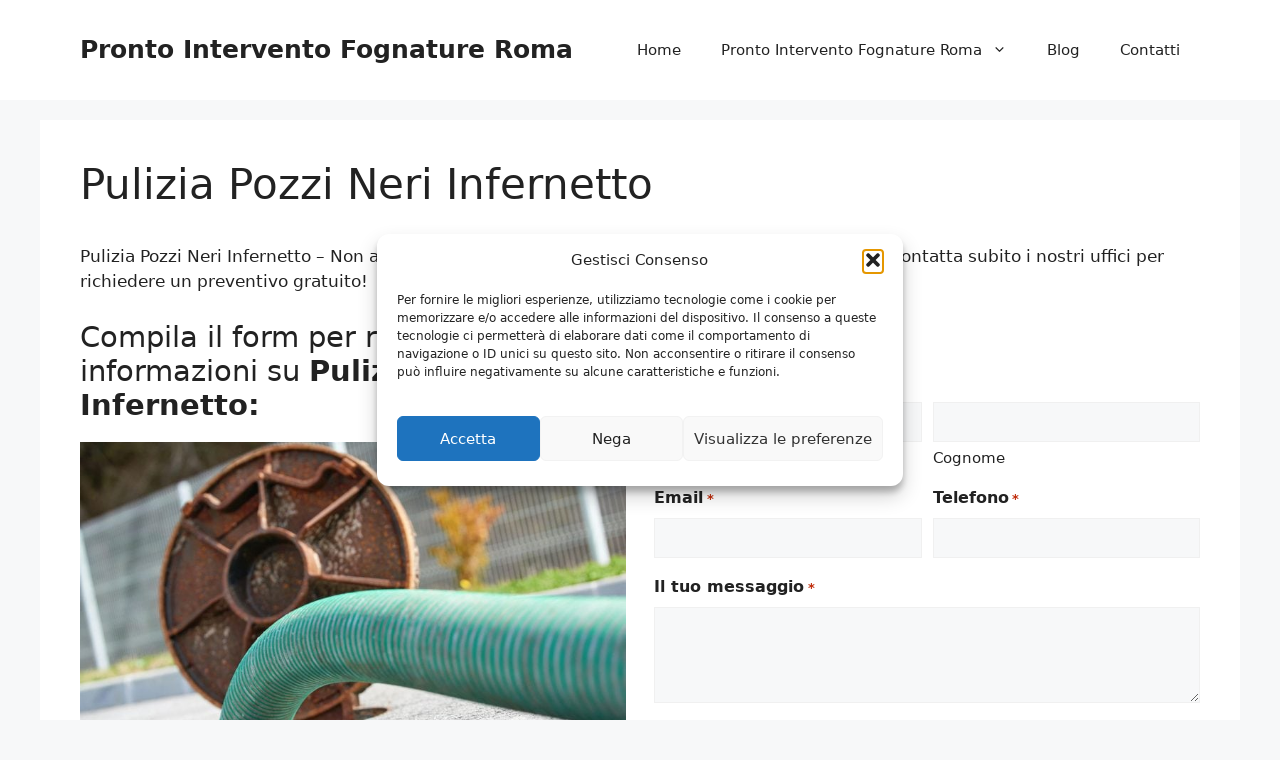

--- FILE ---
content_type: text/html; charset=UTF-8
request_url: https://www.prontointerventofognature-roma.it/pulizia-pozzi-neri-infernetto/
body_size: 25561
content:
<!DOCTYPE html>
<html lang="it-IT">
<head>
	<meta charset="UTF-8">
<script>
var gform;gform||(document.addEventListener("gform_main_scripts_loaded",function(){gform.scriptsLoaded=!0}),document.addEventListener("gform/theme/scripts_loaded",function(){gform.themeScriptsLoaded=!0}),window.addEventListener("DOMContentLoaded",function(){gform.domLoaded=!0}),gform={domLoaded:!1,scriptsLoaded:!1,themeScriptsLoaded:!1,isFormEditor:()=>"function"==typeof InitializeEditor,callIfLoaded:function(o){return!(!gform.domLoaded||!gform.scriptsLoaded||!gform.themeScriptsLoaded&&!gform.isFormEditor()||(gform.isFormEditor()&&console.warn("The use of gform.initializeOnLoaded() is deprecated in the form editor context and will be removed in Gravity Forms 3.1."),o(),0))},initializeOnLoaded:function(o){gform.callIfLoaded(o)||(document.addEventListener("gform_main_scripts_loaded",()=>{gform.scriptsLoaded=!0,gform.callIfLoaded(o)}),document.addEventListener("gform/theme/scripts_loaded",()=>{gform.themeScriptsLoaded=!0,gform.callIfLoaded(o)}),window.addEventListener("DOMContentLoaded",()=>{gform.domLoaded=!0,gform.callIfLoaded(o)}))},hooks:{action:{},filter:{}},addAction:function(o,r,e,t){gform.addHook("action",o,r,e,t)},addFilter:function(o,r,e,t){gform.addHook("filter",o,r,e,t)},doAction:function(o){gform.doHook("action",o,arguments)},applyFilters:function(o){return gform.doHook("filter",o,arguments)},removeAction:function(o,r){gform.removeHook("action",o,r)},removeFilter:function(o,r,e){gform.removeHook("filter",o,r,e)},addHook:function(o,r,e,t,n){null==gform.hooks[o][r]&&(gform.hooks[o][r]=[]);var d=gform.hooks[o][r];null==n&&(n=r+"_"+d.length),gform.hooks[o][r].push({tag:n,callable:e,priority:t=null==t?10:t})},doHook:function(r,o,e){var t;if(e=Array.prototype.slice.call(e,1),null!=gform.hooks[r][o]&&((o=gform.hooks[r][o]).sort(function(o,r){return o.priority-r.priority}),o.forEach(function(o){"function"!=typeof(t=o.callable)&&(t=window[t]),"action"==r?t.apply(null,e):e[0]=t.apply(null,e)})),"filter"==r)return e[0]},removeHook:function(o,r,t,n){var e;null!=gform.hooks[o][r]&&(e=(e=gform.hooks[o][r]).filter(function(o,r,e){return!!(null!=n&&n!=o.tag||null!=t&&t!=o.priority)}),gform.hooks[o][r]=e)}});
</script>

	<meta name='robots' content='index, follow, max-image-preview:large, max-snippet:-1, max-video-preview:-1' />
	<style>img:is([sizes="auto" i], [sizes^="auto," i]) { contain-intrinsic-size: 3000px 1500px }</style>
	
            <script data-no-defer="1" data-ezscrex="false" data-cfasync="false" data-pagespeed-no-defer data-cookieconsent="ignore">
                var ctPublicFunctions = {"_ajax_nonce":"49e4d5a13e","_rest_nonce":"bd5ccf74dc","_ajax_url":"\/wp-admin\/admin-ajax.php","_rest_url":"https:\/\/www.prontointerventofognature-roma.it\/wp-json\/","data__cookies_type":"native","data__ajax_type":"rest","data__bot_detector_enabled":"0","data__frontend_data_log_enabled":1,"cookiePrefix":"","wprocket_detected":false,"host_url":"www.prontointerventofognature-roma.it","text__ee_click_to_select":"Click to select the whole data","text__ee_original_email":"The complete one is","text__ee_got_it":"Got it","text__ee_blocked":"Blocked","text__ee_cannot_connect":"Cannot connect","text__ee_cannot_decode":"Can not decode email. Unknown reason","text__ee_email_decoder":"CleanTalk email decoder","text__ee_wait_for_decoding":"The magic is on the way!","text__ee_decoding_process":"Please wait a few seconds while we decode the contact data."}
            </script>
        
            <script data-no-defer="1" data-ezscrex="false" data-cfasync="false" data-pagespeed-no-defer data-cookieconsent="ignore">
                var ctPublic = {"_ajax_nonce":"49e4d5a13e","settings__forms__check_internal":"0","settings__forms__check_external":"0","settings__forms__force_protection":0,"settings__forms__search_test":"1","settings__forms__wc_add_to_cart":"0","settings__data__bot_detector_enabled":"0","settings__sfw__anti_crawler":0,"blog_home":"https:\/\/www.prontointerventofognature-roma.it\/","pixel__setting":"0","pixel__enabled":false,"pixel__url":null,"data__email_check_before_post":"1","data__email_check_exist_post":0,"data__cookies_type":"native","data__key_is_ok":true,"data__visible_fields_required":true,"wl_brandname":"Anti-Spam by CleanTalk","wl_brandname_short":"CleanTalk","ct_checkjs_key":430997843,"emailEncoderPassKey":"ddada14caacf67557f1275780d16b140","bot_detector_forms_excluded":"W10=","advancedCacheExists":false,"varnishCacheExists":false,"wc_ajax_add_to_cart":false}
            </script>
        <meta name="viewport" content="width=device-width, initial-scale=1">
	<!-- This site is optimized with the Yoast SEO plugin v26.8 - https://yoast.com/product/yoast-seo-wordpress/ -->
	<title>Pulizia Pozzi Neri Infernetto</title>
	<meta name="description" content="Pulizia Pozzi Neri Infernetto - Non attendere oltre e per il tuo pronto intervento fognature Roma contatta subito i nostri uffici per richiedere un preventivo gratuito!" />
	<link rel="canonical" href="https://www.prontointerventofognature-roma.it/pulizia-pozzi-neri-infernetto/" />
	<meta property="og:locale" content="it_IT" />
	<meta property="og:type" content="article" />
	<meta property="og:title" content="Pulizia Pozzi Neri Infernetto" />
	<meta property="og:description" content="Pulizia Pozzi Neri Infernetto - Non attendere oltre e per il tuo pronto intervento fognature Roma contatta subito i nostri uffici per richiedere un preventivo gratuito!" />
	<meta property="og:url" content="https://www.prontointerventofognature-roma.it/pulizia-pozzi-neri-infernetto/" />
	<meta property="og:site_name" content="Pronto Intervento Fognature Roma" />
	<meta property="article:modified_time" content="2018-10-03T19:05:29+00:00" />
	<meta property="og:image" content="https://www.prontointerventofognature-roma.it/wp-content/uploads/2018/10/Spurgo-Fognature-Roma-300x200.jpg" />
	<meta name="twitter:card" content="summary_large_image" />
	<meta name="twitter:label1" content="Tempo di lettura stimato" />
	<meta name="twitter:data1" content="12 minuti" />
	<script type="application/ld+json" class="yoast-schema-graph">{"@context":"https://schema.org","@graph":[{"@type":"WebPage","@id":"https://www.prontointerventofognature-roma.it/pulizia-pozzi-neri-infernetto/","url":"https://www.prontointerventofognature-roma.it/pulizia-pozzi-neri-infernetto/","name":"Pulizia Pozzi Neri Infernetto","isPartOf":{"@id":"https://www.prontointerventofognature-roma.it/#website"},"primaryImageOfPage":{"@id":"https://www.prontointerventofognature-roma.it/pulizia-pozzi-neri-infernetto/#primaryimage"},"image":{"@id":"https://www.prontointerventofognature-roma.it/pulizia-pozzi-neri-infernetto/#primaryimage"},"thumbnailUrl":"https://www.prontointerventofognature-roma.it/wp-content/uploads/2018/10/Spurgo-Fognature-Roma-300x200.jpg","datePublished":"2018-10-03T15:55:17+00:00","dateModified":"2018-10-03T19:05:29+00:00","description":"Pulizia Pozzi Neri Infernetto - Non attendere oltre e per il tuo pronto intervento fognature Roma contatta subito i nostri uffici per richiedere un preventivo gratuito!","breadcrumb":{"@id":"https://www.prontointerventofognature-roma.it/pulizia-pozzi-neri-infernetto/#breadcrumb"},"inLanguage":"it-IT","potentialAction":[{"@type":"ReadAction","target":["https://www.prontointerventofognature-roma.it/pulizia-pozzi-neri-infernetto/"]}]},{"@type":"ImageObject","inLanguage":"it-IT","@id":"https://www.prontointerventofognature-roma.it/pulizia-pozzi-neri-infernetto/#primaryimage","url":"https://www.prontointerventofognature-roma.it/wp-content/uploads/2018/10/Spurgo-Fognature-Roma.jpg","contentUrl":"https://www.prontointerventofognature-roma.it/wp-content/uploads/2018/10/Spurgo-Fognature-Roma.jpg","width":2048,"height":1367},{"@type":"BreadcrumbList","@id":"https://www.prontointerventofognature-roma.it/pulizia-pozzi-neri-infernetto/#breadcrumb","itemListElement":[{"@type":"ListItem","position":1,"name":"Home","item":"https://www.prontointerventofognature-roma.it/"},{"@type":"ListItem","position":2,"name":"Pulizia Pozzi Neri Infernetto"}]},{"@type":"WebSite","@id":"https://www.prontointerventofognature-roma.it/#website","url":"https://www.prontointerventofognature-roma.it/","name":"Pronto Intervento Fognature Roma","description":"","alternateName":"Pronto Intervento Fognature Roma","potentialAction":[{"@type":"SearchAction","target":{"@type":"EntryPoint","urlTemplate":"https://www.prontointerventofognature-roma.it/?s={search_term_string}"},"query-input":{"@type":"PropertyValueSpecification","valueRequired":true,"valueName":"search_term_string"}}],"inLanguage":"it-IT"}]}</script>
	<!-- / Yoast SEO plugin. -->


<link rel='dns-prefetch' href='//www.google.com' />
<link rel='dns-prefetch' href='//maxcdn.bootstrapcdn.com' />
<link rel="alternate" type="application/rss+xml" title="Pronto Intervento Fognature Roma &raquo; Feed" href="https://www.prontointerventofognature-roma.it/feed/" />
<link rel="alternate" type="application/rss+xml" title="Pronto Intervento Fognature Roma &raquo; Feed dei commenti" href="https://www.prontointerventofognature-roma.it/comments/feed/" />
<script>
window._wpemojiSettings = {"baseUrl":"https:\/\/s.w.org\/images\/core\/emoji\/15.0.3\/72x72\/","ext":".png","svgUrl":"https:\/\/s.w.org\/images\/core\/emoji\/15.0.3\/svg\/","svgExt":".svg","source":{"concatemoji":"https:\/\/www.prontointerventofognature-roma.it\/wp-includes\/js\/wp-emoji-release.min.js?ver=6.7.4"}};
/*! This file is auto-generated */
!function(i,n){var o,s,e;function c(e){try{var t={supportTests:e,timestamp:(new Date).valueOf()};sessionStorage.setItem(o,JSON.stringify(t))}catch(e){}}function p(e,t,n){e.clearRect(0,0,e.canvas.width,e.canvas.height),e.fillText(t,0,0);var t=new Uint32Array(e.getImageData(0,0,e.canvas.width,e.canvas.height).data),r=(e.clearRect(0,0,e.canvas.width,e.canvas.height),e.fillText(n,0,0),new Uint32Array(e.getImageData(0,0,e.canvas.width,e.canvas.height).data));return t.every(function(e,t){return e===r[t]})}function u(e,t,n){switch(t){case"flag":return n(e,"\ud83c\udff3\ufe0f\u200d\u26a7\ufe0f","\ud83c\udff3\ufe0f\u200b\u26a7\ufe0f")?!1:!n(e,"\ud83c\uddfa\ud83c\uddf3","\ud83c\uddfa\u200b\ud83c\uddf3")&&!n(e,"\ud83c\udff4\udb40\udc67\udb40\udc62\udb40\udc65\udb40\udc6e\udb40\udc67\udb40\udc7f","\ud83c\udff4\u200b\udb40\udc67\u200b\udb40\udc62\u200b\udb40\udc65\u200b\udb40\udc6e\u200b\udb40\udc67\u200b\udb40\udc7f");case"emoji":return!n(e,"\ud83d\udc26\u200d\u2b1b","\ud83d\udc26\u200b\u2b1b")}return!1}function f(e,t,n){var r="undefined"!=typeof WorkerGlobalScope&&self instanceof WorkerGlobalScope?new OffscreenCanvas(300,150):i.createElement("canvas"),a=r.getContext("2d",{willReadFrequently:!0}),o=(a.textBaseline="top",a.font="600 32px Arial",{});return e.forEach(function(e){o[e]=t(a,e,n)}),o}function t(e){var t=i.createElement("script");t.src=e,t.defer=!0,i.head.appendChild(t)}"undefined"!=typeof Promise&&(o="wpEmojiSettingsSupports",s=["flag","emoji"],n.supports={everything:!0,everythingExceptFlag:!0},e=new Promise(function(e){i.addEventListener("DOMContentLoaded",e,{once:!0})}),new Promise(function(t){var n=function(){try{var e=JSON.parse(sessionStorage.getItem(o));if("object"==typeof e&&"number"==typeof e.timestamp&&(new Date).valueOf()<e.timestamp+604800&&"object"==typeof e.supportTests)return e.supportTests}catch(e){}return null}();if(!n){if("undefined"!=typeof Worker&&"undefined"!=typeof OffscreenCanvas&&"undefined"!=typeof URL&&URL.createObjectURL&&"undefined"!=typeof Blob)try{var e="postMessage("+f.toString()+"("+[JSON.stringify(s),u.toString(),p.toString()].join(",")+"));",r=new Blob([e],{type:"text/javascript"}),a=new Worker(URL.createObjectURL(r),{name:"wpTestEmojiSupports"});return void(a.onmessage=function(e){c(n=e.data),a.terminate(),t(n)})}catch(e){}c(n=f(s,u,p))}t(n)}).then(function(e){for(var t in e)n.supports[t]=e[t],n.supports.everything=n.supports.everything&&n.supports[t],"flag"!==t&&(n.supports.everythingExceptFlag=n.supports.everythingExceptFlag&&n.supports[t]);n.supports.everythingExceptFlag=n.supports.everythingExceptFlag&&!n.supports.flag,n.DOMReady=!1,n.readyCallback=function(){n.DOMReady=!0}}).then(function(){return e}).then(function(){var e;n.supports.everything||(n.readyCallback(),(e=n.source||{}).concatemoji?t(e.concatemoji):e.wpemoji&&e.twemoji&&(t(e.twemoji),t(e.wpemoji)))}))}((window,document),window._wpemojiSettings);
</script>
<style id='wp-emoji-styles-inline-css'>

	img.wp-smiley, img.emoji {
		display: inline !important;
		border: none !important;
		box-shadow: none !important;
		height: 1em !important;
		width: 1em !important;
		margin: 0 0.07em !important;
		vertical-align: -0.1em !important;
		background: none !important;
		padding: 0 !important;
	}
</style>
<link rel='stylesheet' id='wp-block-library-css' href='https://www.prontointerventofognature-roma.it/wp-includes/css/dist/block-library/style.min.css?ver=6.7.4' media='all' />
<style id='classic-theme-styles-inline-css'>
/*! This file is auto-generated */
.wp-block-button__link{color:#fff;background-color:#32373c;border-radius:9999px;box-shadow:none;text-decoration:none;padding:calc(.667em + 2px) calc(1.333em + 2px);font-size:1.125em}.wp-block-file__button{background:#32373c;color:#fff;text-decoration:none}
</style>
<style id='global-styles-inline-css'>
:root{--wp--preset--aspect-ratio--square: 1;--wp--preset--aspect-ratio--4-3: 4/3;--wp--preset--aspect-ratio--3-4: 3/4;--wp--preset--aspect-ratio--3-2: 3/2;--wp--preset--aspect-ratio--2-3: 2/3;--wp--preset--aspect-ratio--16-9: 16/9;--wp--preset--aspect-ratio--9-16: 9/16;--wp--preset--color--black: #000000;--wp--preset--color--cyan-bluish-gray: #abb8c3;--wp--preset--color--white: #ffffff;--wp--preset--color--pale-pink: #f78da7;--wp--preset--color--vivid-red: #cf2e2e;--wp--preset--color--luminous-vivid-orange: #ff6900;--wp--preset--color--luminous-vivid-amber: #fcb900;--wp--preset--color--light-green-cyan: #7bdcb5;--wp--preset--color--vivid-green-cyan: #00d084;--wp--preset--color--pale-cyan-blue: #8ed1fc;--wp--preset--color--vivid-cyan-blue: #0693e3;--wp--preset--color--vivid-purple: #9b51e0;--wp--preset--color--contrast: var(--contrast);--wp--preset--color--contrast-2: var(--contrast-2);--wp--preset--color--contrast-3: var(--contrast-3);--wp--preset--color--base: var(--base);--wp--preset--color--base-2: var(--base-2);--wp--preset--color--base-3: var(--base-3);--wp--preset--color--accent: var(--accent);--wp--preset--gradient--vivid-cyan-blue-to-vivid-purple: linear-gradient(135deg,rgba(6,147,227,1) 0%,rgb(155,81,224) 100%);--wp--preset--gradient--light-green-cyan-to-vivid-green-cyan: linear-gradient(135deg,rgb(122,220,180) 0%,rgb(0,208,130) 100%);--wp--preset--gradient--luminous-vivid-amber-to-luminous-vivid-orange: linear-gradient(135deg,rgba(252,185,0,1) 0%,rgba(255,105,0,1) 100%);--wp--preset--gradient--luminous-vivid-orange-to-vivid-red: linear-gradient(135deg,rgba(255,105,0,1) 0%,rgb(207,46,46) 100%);--wp--preset--gradient--very-light-gray-to-cyan-bluish-gray: linear-gradient(135deg,rgb(238,238,238) 0%,rgb(169,184,195) 100%);--wp--preset--gradient--cool-to-warm-spectrum: linear-gradient(135deg,rgb(74,234,220) 0%,rgb(151,120,209) 20%,rgb(207,42,186) 40%,rgb(238,44,130) 60%,rgb(251,105,98) 80%,rgb(254,248,76) 100%);--wp--preset--gradient--blush-light-purple: linear-gradient(135deg,rgb(255,206,236) 0%,rgb(152,150,240) 100%);--wp--preset--gradient--blush-bordeaux: linear-gradient(135deg,rgb(254,205,165) 0%,rgb(254,45,45) 50%,rgb(107,0,62) 100%);--wp--preset--gradient--luminous-dusk: linear-gradient(135deg,rgb(255,203,112) 0%,rgb(199,81,192) 50%,rgb(65,88,208) 100%);--wp--preset--gradient--pale-ocean: linear-gradient(135deg,rgb(255,245,203) 0%,rgb(182,227,212) 50%,rgb(51,167,181) 100%);--wp--preset--gradient--electric-grass: linear-gradient(135deg,rgb(202,248,128) 0%,rgb(113,206,126) 100%);--wp--preset--gradient--midnight: linear-gradient(135deg,rgb(2,3,129) 0%,rgb(40,116,252) 100%);--wp--preset--font-size--small: 13px;--wp--preset--font-size--medium: 20px;--wp--preset--font-size--large: 36px;--wp--preset--font-size--x-large: 42px;--wp--preset--spacing--20: 0.44rem;--wp--preset--spacing--30: 0.67rem;--wp--preset--spacing--40: 1rem;--wp--preset--spacing--50: 1.5rem;--wp--preset--spacing--60: 2.25rem;--wp--preset--spacing--70: 3.38rem;--wp--preset--spacing--80: 5.06rem;--wp--preset--shadow--natural: 6px 6px 9px rgba(0, 0, 0, 0.2);--wp--preset--shadow--deep: 12px 12px 50px rgba(0, 0, 0, 0.4);--wp--preset--shadow--sharp: 6px 6px 0px rgba(0, 0, 0, 0.2);--wp--preset--shadow--outlined: 6px 6px 0px -3px rgba(255, 255, 255, 1), 6px 6px rgba(0, 0, 0, 1);--wp--preset--shadow--crisp: 6px 6px 0px rgba(0, 0, 0, 1);}:where(.is-layout-flex){gap: 0.5em;}:where(.is-layout-grid){gap: 0.5em;}body .is-layout-flex{display: flex;}.is-layout-flex{flex-wrap: wrap;align-items: center;}.is-layout-flex > :is(*, div){margin: 0;}body .is-layout-grid{display: grid;}.is-layout-grid > :is(*, div){margin: 0;}:where(.wp-block-columns.is-layout-flex){gap: 2em;}:where(.wp-block-columns.is-layout-grid){gap: 2em;}:where(.wp-block-post-template.is-layout-flex){gap: 1.25em;}:where(.wp-block-post-template.is-layout-grid){gap: 1.25em;}.has-black-color{color: var(--wp--preset--color--black) !important;}.has-cyan-bluish-gray-color{color: var(--wp--preset--color--cyan-bluish-gray) !important;}.has-white-color{color: var(--wp--preset--color--white) !important;}.has-pale-pink-color{color: var(--wp--preset--color--pale-pink) !important;}.has-vivid-red-color{color: var(--wp--preset--color--vivid-red) !important;}.has-luminous-vivid-orange-color{color: var(--wp--preset--color--luminous-vivid-orange) !important;}.has-luminous-vivid-amber-color{color: var(--wp--preset--color--luminous-vivid-amber) !important;}.has-light-green-cyan-color{color: var(--wp--preset--color--light-green-cyan) !important;}.has-vivid-green-cyan-color{color: var(--wp--preset--color--vivid-green-cyan) !important;}.has-pale-cyan-blue-color{color: var(--wp--preset--color--pale-cyan-blue) !important;}.has-vivid-cyan-blue-color{color: var(--wp--preset--color--vivid-cyan-blue) !important;}.has-vivid-purple-color{color: var(--wp--preset--color--vivid-purple) !important;}.has-black-background-color{background-color: var(--wp--preset--color--black) !important;}.has-cyan-bluish-gray-background-color{background-color: var(--wp--preset--color--cyan-bluish-gray) !important;}.has-white-background-color{background-color: var(--wp--preset--color--white) !important;}.has-pale-pink-background-color{background-color: var(--wp--preset--color--pale-pink) !important;}.has-vivid-red-background-color{background-color: var(--wp--preset--color--vivid-red) !important;}.has-luminous-vivid-orange-background-color{background-color: var(--wp--preset--color--luminous-vivid-orange) !important;}.has-luminous-vivid-amber-background-color{background-color: var(--wp--preset--color--luminous-vivid-amber) !important;}.has-light-green-cyan-background-color{background-color: var(--wp--preset--color--light-green-cyan) !important;}.has-vivid-green-cyan-background-color{background-color: var(--wp--preset--color--vivid-green-cyan) !important;}.has-pale-cyan-blue-background-color{background-color: var(--wp--preset--color--pale-cyan-blue) !important;}.has-vivid-cyan-blue-background-color{background-color: var(--wp--preset--color--vivid-cyan-blue) !important;}.has-vivid-purple-background-color{background-color: var(--wp--preset--color--vivid-purple) !important;}.has-black-border-color{border-color: var(--wp--preset--color--black) !important;}.has-cyan-bluish-gray-border-color{border-color: var(--wp--preset--color--cyan-bluish-gray) !important;}.has-white-border-color{border-color: var(--wp--preset--color--white) !important;}.has-pale-pink-border-color{border-color: var(--wp--preset--color--pale-pink) !important;}.has-vivid-red-border-color{border-color: var(--wp--preset--color--vivid-red) !important;}.has-luminous-vivid-orange-border-color{border-color: var(--wp--preset--color--luminous-vivid-orange) !important;}.has-luminous-vivid-amber-border-color{border-color: var(--wp--preset--color--luminous-vivid-amber) !important;}.has-light-green-cyan-border-color{border-color: var(--wp--preset--color--light-green-cyan) !important;}.has-vivid-green-cyan-border-color{border-color: var(--wp--preset--color--vivid-green-cyan) !important;}.has-pale-cyan-blue-border-color{border-color: var(--wp--preset--color--pale-cyan-blue) !important;}.has-vivid-cyan-blue-border-color{border-color: var(--wp--preset--color--vivid-cyan-blue) !important;}.has-vivid-purple-border-color{border-color: var(--wp--preset--color--vivid-purple) !important;}.has-vivid-cyan-blue-to-vivid-purple-gradient-background{background: var(--wp--preset--gradient--vivid-cyan-blue-to-vivid-purple) !important;}.has-light-green-cyan-to-vivid-green-cyan-gradient-background{background: var(--wp--preset--gradient--light-green-cyan-to-vivid-green-cyan) !important;}.has-luminous-vivid-amber-to-luminous-vivid-orange-gradient-background{background: var(--wp--preset--gradient--luminous-vivid-amber-to-luminous-vivid-orange) !important;}.has-luminous-vivid-orange-to-vivid-red-gradient-background{background: var(--wp--preset--gradient--luminous-vivid-orange-to-vivid-red) !important;}.has-very-light-gray-to-cyan-bluish-gray-gradient-background{background: var(--wp--preset--gradient--very-light-gray-to-cyan-bluish-gray) !important;}.has-cool-to-warm-spectrum-gradient-background{background: var(--wp--preset--gradient--cool-to-warm-spectrum) !important;}.has-blush-light-purple-gradient-background{background: var(--wp--preset--gradient--blush-light-purple) !important;}.has-blush-bordeaux-gradient-background{background: var(--wp--preset--gradient--blush-bordeaux) !important;}.has-luminous-dusk-gradient-background{background: var(--wp--preset--gradient--luminous-dusk) !important;}.has-pale-ocean-gradient-background{background: var(--wp--preset--gradient--pale-ocean) !important;}.has-electric-grass-gradient-background{background: var(--wp--preset--gradient--electric-grass) !important;}.has-midnight-gradient-background{background: var(--wp--preset--gradient--midnight) !important;}.has-small-font-size{font-size: var(--wp--preset--font-size--small) !important;}.has-medium-font-size{font-size: var(--wp--preset--font-size--medium) !important;}.has-large-font-size{font-size: var(--wp--preset--font-size--large) !important;}.has-x-large-font-size{font-size: var(--wp--preset--font-size--x-large) !important;}
:where(.wp-block-post-template.is-layout-flex){gap: 1.25em;}:where(.wp-block-post-template.is-layout-grid){gap: 1.25em;}
:where(.wp-block-columns.is-layout-flex){gap: 2em;}:where(.wp-block-columns.is-layout-grid){gap: 2em;}
:root :where(.wp-block-pullquote){font-size: 1.5em;line-height: 1.6;}
</style>
<link rel='stylesheet' id='cleantalk-public-css-css' href='https://www.prontointerventofognature-roma.it/wp-content/plugins/cleantalk-spam-protect/css/cleantalk-public.min.css?ver=6.71.1_1769441149' media='all' />
<link rel='stylesheet' id='cleantalk-email-decoder-css-css' href='https://www.prontointerventofognature-roma.it/wp-content/plugins/cleantalk-spam-protect/css/cleantalk-email-decoder.min.css?ver=6.71.1_1769441149' media='all' />
<link rel='stylesheet' id='font-awesome-css' href='//maxcdn.bootstrapcdn.com/font-awesome/4.7.0/css/font-awesome.min.css?ver=6.7.4' media='all' />
<link rel='stylesheet' id='lcb-css-movement-css' href='https://www.prontointerventofognature-roma.it/wp-content/plugins/lead-call-buttons/css/movement.css?ver=6.7.4' media='all' />
<link rel='stylesheet' id='lcb-css-main-css' href='https://www.prontointerventofognature-roma.it/wp-content/plugins/lead-call-buttons/css/plugin-main.css?ver=6.7.4' media='all' />
<link rel='stylesheet' id='cmplz-general-css' href='https://www.prontointerventofognature-roma.it/wp-content/plugins/complianz-gdpr/assets/css/cookieblocker.min.css?ver=1765985143' media='all' />
<link rel='stylesheet' id='generate-widget-areas-css' href='https://www.prontointerventofognature-roma.it/wp-content/themes/generatepress/assets/css/components/widget-areas.min.css?ver=3.6.1' media='all' />
<link rel='stylesheet' id='generate-style-css' href='https://www.prontointerventofognature-roma.it/wp-content/themes/generatepress/assets/css/main.min.css?ver=3.6.1' media='all' />
<style id='generate-style-inline-css'>
body{background-color:var(--base-2);color:var(--contrast);}a{color:var(--accent);}a{text-decoration:underline;}.entry-title a, .site-branding a, a.button, .wp-block-button__link, .main-navigation a{text-decoration:none;}a:hover, a:focus, a:active{color:var(--contrast);}.wp-block-group__inner-container{max-width:1200px;margin-left:auto;margin-right:auto;}:root{--contrast:#222222;--contrast-2:#575760;--contrast-3:#b2b2be;--base:#f0f0f0;--base-2:#f7f8f9;--base-3:#ffffff;--accent:#1e73be;}:root .has-contrast-color{color:var(--contrast);}:root .has-contrast-background-color{background-color:var(--contrast);}:root .has-contrast-2-color{color:var(--contrast-2);}:root .has-contrast-2-background-color{background-color:var(--contrast-2);}:root .has-contrast-3-color{color:var(--contrast-3);}:root .has-contrast-3-background-color{background-color:var(--contrast-3);}:root .has-base-color{color:var(--base);}:root .has-base-background-color{background-color:var(--base);}:root .has-base-2-color{color:var(--base-2);}:root .has-base-2-background-color{background-color:var(--base-2);}:root .has-base-3-color{color:var(--base-3);}:root .has-base-3-background-color{background-color:var(--base-3);}:root .has-accent-color{color:var(--accent);}:root .has-accent-background-color{background-color:var(--accent);}.top-bar{background-color:#636363;color:#ffffff;}.top-bar a{color:#ffffff;}.top-bar a:hover{color:#303030;}.site-header{background-color:var(--base-3);}.main-title a,.main-title a:hover{color:var(--contrast);}.site-description{color:var(--contrast-2);}.mobile-menu-control-wrapper .menu-toggle,.mobile-menu-control-wrapper .menu-toggle:hover,.mobile-menu-control-wrapper .menu-toggle:focus,.has-inline-mobile-toggle #site-navigation.toggled{background-color:rgba(0, 0, 0, 0.02);}.main-navigation,.main-navigation ul ul{background-color:var(--base-3);}.main-navigation .main-nav ul li a, .main-navigation .menu-toggle, .main-navigation .menu-bar-items{color:var(--contrast);}.main-navigation .main-nav ul li:not([class*="current-menu-"]):hover > a, .main-navigation .main-nav ul li:not([class*="current-menu-"]):focus > a, .main-navigation .main-nav ul li.sfHover:not([class*="current-menu-"]) > a, .main-navigation .menu-bar-item:hover > a, .main-navigation .menu-bar-item.sfHover > a{color:var(--accent);}button.menu-toggle:hover,button.menu-toggle:focus{color:var(--contrast);}.main-navigation .main-nav ul li[class*="current-menu-"] > a{color:var(--accent);}.navigation-search input[type="search"],.navigation-search input[type="search"]:active, .navigation-search input[type="search"]:focus, .main-navigation .main-nav ul li.search-item.active > a, .main-navigation .menu-bar-items .search-item.active > a{color:var(--accent);}.main-navigation ul ul{background-color:var(--base);}.separate-containers .inside-article, .separate-containers .comments-area, .separate-containers .page-header, .one-container .container, .separate-containers .paging-navigation, .inside-page-header{background-color:var(--base-3);}.entry-title a{color:var(--contrast);}.entry-title a:hover{color:var(--contrast-2);}.entry-meta{color:var(--contrast-2);}.sidebar .widget{background-color:var(--base-3);}.footer-widgets{background-color:var(--base-3);}.site-info{background-color:var(--base-3);}input[type="text"],input[type="email"],input[type="url"],input[type="password"],input[type="search"],input[type="tel"],input[type="number"],textarea,select{color:var(--contrast);background-color:var(--base-2);border-color:var(--base);}input[type="text"]:focus,input[type="email"]:focus,input[type="url"]:focus,input[type="password"]:focus,input[type="search"]:focus,input[type="tel"]:focus,input[type="number"]:focus,textarea:focus,select:focus{color:var(--contrast);background-color:var(--base-2);border-color:var(--contrast-3);}button,html input[type="button"],input[type="reset"],input[type="submit"],a.button,a.wp-block-button__link:not(.has-background){color:#ffffff;background-color:#55555e;}button:hover,html input[type="button"]:hover,input[type="reset"]:hover,input[type="submit"]:hover,a.button:hover,button:focus,html input[type="button"]:focus,input[type="reset"]:focus,input[type="submit"]:focus,a.button:focus,a.wp-block-button__link:not(.has-background):active,a.wp-block-button__link:not(.has-background):focus,a.wp-block-button__link:not(.has-background):hover{color:#ffffff;background-color:#3f4047;}a.generate-back-to-top{background-color:rgba( 0,0,0,0.4 );color:#ffffff;}a.generate-back-to-top:hover,a.generate-back-to-top:focus{background-color:rgba( 0,0,0,0.6 );color:#ffffff;}:root{--gp-search-modal-bg-color:var(--base-3);--gp-search-modal-text-color:var(--contrast);--gp-search-modal-overlay-bg-color:rgba(0,0,0,0.2);}@media (max-width:768px){.main-navigation .menu-bar-item:hover > a, .main-navigation .menu-bar-item.sfHover > a{background:none;color:var(--contrast);}}.nav-below-header .main-navigation .inside-navigation.grid-container, .nav-above-header .main-navigation .inside-navigation.grid-container{padding:0px 20px 0px 20px;}.site-main .wp-block-group__inner-container{padding:40px;}.separate-containers .paging-navigation{padding-top:20px;padding-bottom:20px;}.entry-content .alignwide, body:not(.no-sidebar) .entry-content .alignfull{margin-left:-40px;width:calc(100% + 80px);max-width:calc(100% + 80px);}.rtl .menu-item-has-children .dropdown-menu-toggle{padding-left:20px;}.rtl .main-navigation .main-nav ul li.menu-item-has-children > a{padding-right:20px;}@media (max-width:768px){.separate-containers .inside-article, .separate-containers .comments-area, .separate-containers .page-header, .separate-containers .paging-navigation, .one-container .site-content, .inside-page-header{padding:30px;}.site-main .wp-block-group__inner-container{padding:30px;}.inside-top-bar{padding-right:30px;padding-left:30px;}.inside-header{padding-right:30px;padding-left:30px;}.widget-area .widget{padding-top:30px;padding-right:30px;padding-bottom:30px;padding-left:30px;}.footer-widgets-container{padding-top:30px;padding-right:30px;padding-bottom:30px;padding-left:30px;}.inside-site-info{padding-right:30px;padding-left:30px;}.entry-content .alignwide, body:not(.no-sidebar) .entry-content .alignfull{margin-left:-30px;width:calc(100% + 60px);max-width:calc(100% + 60px);}.one-container .site-main .paging-navigation{margin-bottom:20px;}}/* End cached CSS */.is-right-sidebar{width:30%;}.is-left-sidebar{width:30%;}.site-content .content-area{width:100%;}@media (max-width:768px){.main-navigation .menu-toggle,.sidebar-nav-mobile:not(#sticky-placeholder){display:block;}.main-navigation ul,.gen-sidebar-nav,.main-navigation:not(.slideout-navigation):not(.toggled) .main-nav > ul,.has-inline-mobile-toggle #site-navigation .inside-navigation > *:not(.navigation-search):not(.main-nav){display:none;}.nav-align-right .inside-navigation,.nav-align-center .inside-navigation{justify-content:space-between;}.has-inline-mobile-toggle .mobile-menu-control-wrapper{display:flex;flex-wrap:wrap;}.has-inline-mobile-toggle .inside-header{flex-direction:row;text-align:left;flex-wrap:wrap;}.has-inline-mobile-toggle .header-widget,.has-inline-mobile-toggle #site-navigation{flex-basis:100%;}.nav-float-left .has-inline-mobile-toggle #site-navigation{order:10;}}
</style>
<link rel='stylesheet' id='arpw-style-css' href='https://www.prontointerventofognature-roma.it/wp-content/plugins/advanced-random-posts-widget/assets/css/arpw-frontend.css?ver=6.7.4' media='all' />
<link rel='stylesheet' id='gca-column-styles-css' href='https://www.prontointerventofognature-roma.it/wp-content/plugins/genesis-columns-advanced/css/gca-column-styles.css?ver=6.7.4' media='all' />
<link rel='stylesheet' id='gform_basic-css' href='https://www.prontointerventofognature-roma.it/wp-content/plugins/gravityforms/assets/css/dist/basic.min.css?ver=2.9.26' media='all' />
<link rel='stylesheet' id='gform_theme_components-css' href='https://www.prontointerventofognature-roma.it/wp-content/plugins/gravityforms/assets/css/dist/theme-components.min.css?ver=2.9.26' media='all' />
<link rel='stylesheet' id='gform_theme-css' href='https://www.prontointerventofognature-roma.it/wp-content/plugins/gravityforms/assets/css/dist/theme.min.css?ver=2.9.26' media='all' />
<script src="https://www.prontointerventofognature-roma.it/wp-includes/js/jquery/jquery.min.js?ver=3.7.1" id="jquery-core-js"></script>
<script src="https://www.prontointerventofognature-roma.it/wp-includes/js/jquery/jquery-migrate.min.js?ver=3.4.1" id="jquery-migrate-js"></script>
<script src="https://www.prontointerventofognature-roma.it/wp-content/plugins/lead-call-buttons/js/movement.js?ver=6.7.4" id="lead_call_button_movement_script-js"></script>
<script src="https://www.prontointerventofognature-roma.it/wp-content/plugins/lead-call-buttons/js/script.js?ver=6.7.4" id="lead_call_button_script-js"></script>
<script src="https://www.prontointerventofognature-roma.it/wp-content/plugins/cleantalk-spam-protect/js/apbct-public-bundle_gathering.min.js?ver=6.71.1_1769441150" id="apbct-public-bundle_gathering.min-js-js"></script>
<script defer='defer' src="https://www.prontointerventofognature-roma.it/wp-content/plugins/gravityforms/js/jquery.json.min.js?ver=2.9.26" id="gform_json-js"></script>
<script id="gform_gravityforms-js-extra">
var gf_global = {"gf_currency_config":{"name":"Euro","symbol_left":"","symbol_right":"&#8364;","symbol_padding":" ","thousand_separator":".","decimal_separator":",","decimals":2,"code":"EUR"},"base_url":"https:\/\/www.prontointerventofognature-roma.it\/wp-content\/plugins\/gravityforms","number_formats":[],"spinnerUrl":"https:\/\/www.prontointerventofognature-roma.it\/wp-content\/plugins\/gravityforms\/images\/spinner.svg","version_hash":"1079a1866904259abfce15264d788326","strings":{"newRowAdded":"\u00c8 stata aggiunta una nuova riga.","rowRemoved":"La riga \u00e8 stata rimossa","formSaved":"Il modulo \u00e8 stato salvato. Il contenuto include il link per tornare a completare il modulo."}};
var gform_i18n = {"datepicker":{"days":{"monday":"Lun","tuesday":"Mar","wednesday":"Mer","thursday":"Gio","friday":"Ven","saturday":"Sab","sunday":"Dom"},"months":{"january":"Gennaio","february":"Febbraio","march":"Marzo","april":"Aprile","may":"Maggio","june":"Giugno","july":"Luglio","august":"Agosto","september":"Settembre","october":"Ottobre","november":"Novembre","december":"Dicembre"},"firstDay":1,"iconText":"Seleziona la data"}};
var gf_legacy_multi = {"2":""};
var gform_gravityforms = {"strings":{"invalid_file_extension":"Questo tipo di file non \u00e8 consentito. Deve avere uno dei seguenti formati:","delete_file":"Elimina questo file","in_progress":"in lavorazione","file_exceeds_limit":"La dimensione del file supera i limiti","illegal_extension":"Questo tipo di file non \u00e8 consentito.","max_reached":"Numero massimo di file raggiunto","unknown_error":"C\u2019\u00e8 stato un problema durante il salvataggio del file sul server","currently_uploading":"Aspetta che il caricamento sia completato","cancel":"Annulla","cancel_upload":"Annulla questo caricamento","cancelled":"Annullato","error":"Errore","message":"Messaggio"},"vars":{"images_url":"https:\/\/www.prontointerventofognature-roma.it\/wp-content\/plugins\/gravityforms\/images"}};
</script>
<script defer='defer' src="https://www.prontointerventofognature-roma.it/wp-content/plugins/gravityforms/js/gravityforms.min.js?ver=2.9.26" id="gform_gravityforms-js"></script>
<script defer='defer' src="https://www.google.com/recaptcha/api.js?hl=it&amp;ver=6.7.4#038;render=explicit" id="gform_recaptcha-js"></script>
<script defer='defer' src="https://www.prontointerventofognature-roma.it/wp-content/plugins/gravityforms/assets/js/dist/utils.min.js?ver=48a3755090e76a154853db28fc254681" id="gform_gravityforms_utils-js"></script>
<link rel="https://api.w.org/" href="https://www.prontointerventofognature-roma.it/wp-json/" /><link rel="alternate" title="JSON" type="application/json" href="https://www.prontointerventofognature-roma.it/wp-json/wp/v2/pages/5109" /><link rel="EditURI" type="application/rsd+xml" title="RSD" href="https://www.prontointerventofognature-roma.it/xmlrpc.php?rsd" />
<meta name="generator" content="WordPress 6.7.4" />
<link rel='shortlink' href='https://www.prontointerventofognature-roma.it/?p=5109' />
<link rel="alternate" title="oEmbed (JSON)" type="application/json+oembed" href="https://www.prontointerventofognature-roma.it/wp-json/oembed/1.0/embed?url=https%3A%2F%2Fwww.prontointerventofognature-roma.it%2Fpulizia-pozzi-neri-infernetto%2F" />
<link rel="alternate" title="oEmbed (XML)" type="text/xml+oembed" href="https://www.prontointerventofognature-roma.it/wp-json/oembed/1.0/embed?url=https%3A%2F%2Fwww.prontointerventofognature-roma.it%2Fpulizia-pozzi-neri-infernetto%2F&#038;format=xml" />
		<script type="text/plain" data-service="google-analytics" data-category="statistics">
(function(i,s,o,g,r,a,m){i['GoogleAnalyticsObject']=r;i[r]=i[r]||function(){
(i[r].q=i[r].q||[]).push(arguments)},i[r].l=1*new Date();a=s.createElement(o),
m=s.getElementsByTagName(o)[0];a.async=1;a.src=g;m.parentNode.insertBefore(a,m)
})(window,document,'script','https://www.google-analytics.com/analytics.js','ga');

ga('create', 'UA-125675955-14', 'auto');
ga('send', 'pageview');
</script>
			<style type="text/css">
							</style>		
					<style>.cmplz-hidden {
					display: none !important;
				}</style><link rel="icon" href="https://www.prontointerventofognature-roma.it/wp-content/uploads/2020/03/cropped-icona_solution-32x32.jpg" sizes="32x32" />
<link rel="icon" href="https://www.prontointerventofognature-roma.it/wp-content/uploads/2020/03/cropped-icona_solution-192x192.jpg" sizes="192x192" />
<link rel="apple-touch-icon" href="https://www.prontointerventofognature-roma.it/wp-content/uploads/2020/03/cropped-icona_solution-180x180.jpg" />
<meta name="msapplication-TileImage" content="https://www.prontointerventofognature-roma.it/wp-content/uploads/2020/03/cropped-icona_solution-270x270.jpg" />
</head>

<body data-rsssl=1 data-cmplz=2 class="page-template-default page page-id-5109 wp-embed-responsive post-image-aligned-center no-sidebar nav-float-right separate-containers header-aligned-left dropdown-hover" itemtype="https://schema.org/WebPage" itemscope>
	<a class="screen-reader-text skip-link" href="#content" title="Vai al contenuto">Vai al contenuto</a>		<header class="site-header has-inline-mobile-toggle" id="masthead" aria-label="Sito"  itemtype="https://schema.org/WPHeader" itemscope>
			<div class="inside-header grid-container">
				<div class="site-branding">
						<p class="main-title" itemprop="headline">
					<a href="https://www.prontointerventofognature-roma.it/" rel="home">Pronto Intervento Fognature Roma</a>
				</p>
						
					</div>	<nav class="main-navigation mobile-menu-control-wrapper" id="mobile-menu-control-wrapper" aria-label="Attiva/Disattiva dispositivi mobili">
				<button data-nav="site-navigation" class="menu-toggle" aria-controls="primary-menu" aria-expanded="false">
			<span class="gp-icon icon-menu-bars"><svg viewBox="0 0 512 512" aria-hidden="true" xmlns="http://www.w3.org/2000/svg" width="1em" height="1em"><path d="M0 96c0-13.255 10.745-24 24-24h464c13.255 0 24 10.745 24 24s-10.745 24-24 24H24c-13.255 0-24-10.745-24-24zm0 160c0-13.255 10.745-24 24-24h464c13.255 0 24 10.745 24 24s-10.745 24-24 24H24c-13.255 0-24-10.745-24-24zm0 160c0-13.255 10.745-24 24-24h464c13.255 0 24 10.745 24 24s-10.745 24-24 24H24c-13.255 0-24-10.745-24-24z" /></svg><svg viewBox="0 0 512 512" aria-hidden="true" xmlns="http://www.w3.org/2000/svg" width="1em" height="1em"><path d="M71.029 71.029c9.373-9.372 24.569-9.372 33.942 0L256 222.059l151.029-151.03c9.373-9.372 24.569-9.372 33.942 0 9.372 9.373 9.372 24.569 0 33.942L289.941 256l151.03 151.029c9.372 9.373 9.372 24.569 0 33.942-9.373 9.372-24.569 9.372-33.942 0L256 289.941l-151.029 151.03c-9.373 9.372-24.569 9.372-33.942 0-9.372-9.373-9.372-24.569 0-33.942L222.059 256 71.029 104.971c-9.372-9.373-9.372-24.569 0-33.942z" /></svg></span><span class="screen-reader-text">Menu</span>		</button>
	</nav>
			<nav class="main-navigation sub-menu-right" id="site-navigation" aria-label="Principale"  itemtype="https://schema.org/SiteNavigationElement" itemscope>
			<div class="inside-navigation grid-container">
								<button class="menu-toggle" aria-controls="primary-menu" aria-expanded="false">
					<span class="gp-icon icon-menu-bars"><svg viewBox="0 0 512 512" aria-hidden="true" xmlns="http://www.w3.org/2000/svg" width="1em" height="1em"><path d="M0 96c0-13.255 10.745-24 24-24h464c13.255 0 24 10.745 24 24s-10.745 24-24 24H24c-13.255 0-24-10.745-24-24zm0 160c0-13.255 10.745-24 24-24h464c13.255 0 24 10.745 24 24s-10.745 24-24 24H24c-13.255 0-24-10.745-24-24zm0 160c0-13.255 10.745-24 24-24h464c13.255 0 24 10.745 24 24s-10.745 24-24 24H24c-13.255 0-24-10.745-24-24z" /></svg><svg viewBox="0 0 512 512" aria-hidden="true" xmlns="http://www.w3.org/2000/svg" width="1em" height="1em"><path d="M71.029 71.029c9.373-9.372 24.569-9.372 33.942 0L256 222.059l151.029-151.03c9.373-9.372 24.569-9.372 33.942 0 9.372 9.373 9.372 24.569 0 33.942L289.941 256l151.03 151.029c9.372 9.373 9.372 24.569 0 33.942-9.373 9.372-24.569 9.372-33.942 0L256 289.941l-151.029 151.03c-9.373 9.372-24.569 9.372-33.942 0-9.372-9.373-9.372-24.569 0-33.942L222.059 256 71.029 104.971c-9.372-9.373-9.372-24.569 0-33.942z" /></svg></span><span class="mobile-menu">Menu</span>				</button>
				<div id="primary-menu" class="main-nav"><ul id="menu-primo_menu" class=" menu sf-menu"><li id="menu-item-285" class="menu-item menu-item-type-custom menu-item-object-custom menu-item-home menu-item-285"><a href="https://www.prontointerventofognature-roma.it/">Home</a></li>
<li id="menu-item-13541" class="menu-item menu-item-type-post_type menu-item-object-post menu-item-has-children menu-item-13541"><a href="https://www.prontointerventofognature-roma.it/pronto-intervento-fognature-roma/">Pronto Intervento Fognature Roma<span role="presentation" class="dropdown-menu-toggle"><span class="gp-icon icon-arrow"><svg viewBox="0 0 330 512" aria-hidden="true" xmlns="http://www.w3.org/2000/svg" width="1em" height="1em"><path d="M305.913 197.085c0 2.266-1.133 4.815-2.833 6.514L171.087 335.593c-1.7 1.7-4.249 2.832-6.515 2.832s-4.815-1.133-6.515-2.832L26.064 203.599c-1.7-1.7-2.832-4.248-2.832-6.514s1.132-4.816 2.832-6.515l14.162-14.163c1.7-1.699 3.966-2.832 6.515-2.832 2.266 0 4.815 1.133 6.515 2.832l111.316 111.317 111.316-111.317c1.7-1.699 4.249-2.832 6.515-2.832s4.815 1.133 6.515 2.832l14.162 14.163c1.7 1.7 2.833 4.249 2.833 6.515z" /></svg></span></span></a>
<ul class="sub-menu">
	<li id="menu-item-13540" class="menu-item menu-item-type-post_type menu-item-object-post menu-item-13540"><a href="https://www.prontointerventofognature-roma.it/spurgo-fognature-roma/">Spurgo fognature Roma</a></li>
	<li id="menu-item-13539" class="menu-item menu-item-type-post_type menu-item-object-post menu-item-13539"><a href="https://www.prontointerventofognature-roma.it/disostruzione-fognature-roma/">Disostruzione fognature Roma</a></li>
	<li id="menu-item-13538" class="menu-item menu-item-type-post_type menu-item-object-post menu-item-13538"><a href="https://www.prontointerventofognature-roma.it/spurgo-roma/">Spurgo Roma</a></li>
	<li id="menu-item-13537" class="menu-item menu-item-type-post_type menu-item-object-post menu-item-13537"><a href="https://www.prontointerventofognature-roma.it/spurghi-roma/">Spurghi Roma</a></li>
	<li id="menu-item-13536" class="menu-item menu-item-type-post_type menu-item-object-post menu-item-13536"><a href="https://www.prontointerventofognature-roma.it/spurgo-fogne-roma/">Spurgo Fogne Roma</a></li>
	<li id="menu-item-13535" class="menu-item menu-item-type-post_type menu-item-object-post menu-item-13535"><a href="https://www.prontointerventofognature-roma.it/spurgo-pozzi-neri-roma/">Spurgo Pozzi Neri Roma</a></li>
	<li id="menu-item-13534" class="menu-item menu-item-type-post_type menu-item-object-post menu-item-13534"><a href="https://www.prontointerventofognature-roma.it/prosciugamento-fognature-roma/">Prosciugamento Fognature Roma</a></li>
	<li id="menu-item-13533" class="menu-item menu-item-type-post_type menu-item-object-post menu-item-13533"><a href="https://www.prontointerventofognature-roma.it/pulizia-fogne-roma/">Pulizia Fogne Roma</a></li>
	<li id="menu-item-13532" class="menu-item menu-item-type-post_type menu-item-object-post menu-item-13532"><a href="https://www.prontointerventofognature-roma.it/pulizia-pozzi-neri-roma/">Pulizia Pozzi Neri Roma</a></li>
	<li id="menu-item-13531" class="menu-item menu-item-type-post_type menu-item-object-post menu-item-13531"><a href="https://www.prontointerventofognature-roma.it/spurgo-fosse-biologiche-roma/">Spurgo Fosse Biologiche Roma</a></li>
	<li id="menu-item-13530" class="menu-item menu-item-type-post_type menu-item-object-post menu-item-13530"><a href="https://www.prontointerventofognature-roma.it/costruzioni-reti-fognarie-roma/">Costruzioni Reti Fognarie Roma</a></li>
	<li id="menu-item-13529" class="menu-item menu-item-type-post_type menu-item-object-post menu-item-13529"><a href="https://www.prontointerventofognature-roma.it/relining-roma/">Relining Roma</a></li>
</ul>
</li>
<li id="menu-item-295" class="menu-item menu-item-type-taxonomy menu-item-object-category menu-item-295"><a href="https://www.prontointerventofognature-roma.it/category/blog/">Blog</a></li>
<li id="menu-item-286" class="menu-item menu-item-type-post_type menu-item-object-page menu-item-286"><a href="https://www.prontointerventofognature-roma.it/contatti/">Contatti</a></li>
</ul></div>			</div>
		</nav>
					</div>
		</header>
		
	<div class="site grid-container container hfeed" id="page">
				<div class="site-content" id="content">
			
	<div class="content-area" id="primary">
		<main class="site-main" id="main">
			
<article id="post-5109" class="post-5109 page type-page status-publish" itemtype="https://schema.org/CreativeWork" itemscope>
	<div class="inside-article">
		
			<header class="entry-header">
				<h1 class="entry-title" itemprop="headline">Pulizia Pozzi Neri Infernetto</h1>			</header>

			
		<div class="entry-content" itemprop="text">
			<p>Pulizia Pozzi Neri Infernetto &#8211; Non attendere oltre e per il tuo pronto intervento fognature Roma contatta subito i nostri uffici per richiedere un preventivo gratuito!</p>
<div class="gca-column one-half first"><h3>Compila il form per ricevere ulteriori informazioni su <strong>Pulizia Pozzi Neri Infernetto:</strong></h3>
<p><a href="https://www.prontointerventofognature-roma.it/wp-content/uploads/2018/10/Spurgo-Fognature-Roma.jpg"><img fetchpriority="high" decoding="async" class="alignleft wp-image-298" src="https://www.prontointerventofognature-roma.it/wp-content/uploads/2018/10/Spurgo-Fognature-Roma-300x200.jpg" alt="Pulizia Pozzi Neri Infernetto - Contattaci per un Preventivo" width="749" height="500" srcset="https://www.prontointerventofognature-roma.it/wp-content/uploads/2018/10/Spurgo-Fognature-Roma-300x200.jpg 300w, https://www.prontointerventofognature-roma.it/wp-content/uploads/2018/10/Spurgo-Fognature-Roma-768x513.jpg 768w, https://www.prontointerventofognature-roma.it/wp-content/uploads/2018/10/Spurgo-Fognature-Roma-1024x684.jpg 1024w, https://www.prontointerventofognature-roma.it/wp-content/uploads/2018/10/Spurgo-Fognature-Roma-50x33.jpg 50w, https://www.prontointerventofognature-roma.it/wp-content/uploads/2018/10/Spurgo-Fognature-Roma.jpg 2048w" sizes="(max-width: 749px) 100vw, 749px" /></a><br /></div>
<div class="gca-column one-half">
                <div class='gf_browser_chrome gform_wrapper gravity-theme gform-theme--no-framework' data-form-theme='gravity-theme' data-form-index='0' id='gform_wrapper_2' >
                        <div class='gform_heading'>
							<p class='gform_required_legend'>&quot;<span class="gfield_required gfield_required_asterisk">*</span>&quot; indica i campi obbligatori</p>
                        </div><form method='post' enctype='multipart/form-data'  id='gform_2'  action='/pulizia-pozzi-neri-infernetto/' data-formid='2' novalidate>
                        <div class='gform-body gform_body'><div id='gform_fields_2' class='gform_fields top_label form_sublabel_below description_below validation_below'><fieldset id="field_2_1" class="gfield gfield--type-name gfield_contains_required field_sublabel_below gfield--no-description field_description_below field_validation_below gfield_visibility_visible"  ><legend class='gfield_label gform-field-label gfield_label_before_complex' >Nome<span class="gfield_required"><span class="gfield_required gfield_required_asterisk">*</span></span></legend><div class='ginput_complex ginput_container ginput_container--name no_prefix has_first_name no_middle_name has_last_name no_suffix gf_name_has_2 ginput_container_name gform-grid-row' id='input_2_1'>
                            
                            <span id='input_2_1_3_container' class='name_first gform-grid-col gform-grid-col--size-auto' >
                                                    <input type='text' name='input_1.3' id='input_2_1_3' value=''   aria-required='true'     />
                                                    <label for='input_2_1_3' class='gform-field-label gform-field-label--type-sub '>Nome</label>
                                                </span>
                            
                            <span id='input_2_1_6_container' class='name_last gform-grid-col gform-grid-col--size-auto' >
                                                    <input type='text' name='input_1.6' id='input_2_1_6' value=''   aria-required='true'     />
                                                    <label for='input_2_1_6' class='gform-field-label gform-field-label--type-sub '>Cognome</label>
                                                </span>
                            
                        </div></fieldset><div id="field_2_3" class="gfield gfield--type-email gfield--width-half gfield_contains_required field_sublabel_below gfield--no-description field_description_below field_validation_below gfield_visibility_visible"  ><label class='gfield_label gform-field-label' for='input_2_3'>Email<span class="gfield_required"><span class="gfield_required gfield_required_asterisk">*</span></span></label><div class='ginput_container ginput_container_email'>
                            <input name='input_3' id='input_2_3' type='email' value='' class='large'    aria-required="true" aria-invalid="false"  />
                        </div></div><div id="field_2_2" class="gfield gfield--type-phone gfield--width-half gfield_contains_required field_sublabel_below gfield--no-description field_description_below field_validation_below gfield_visibility_visible"  ><label class='gfield_label gform-field-label' for='input_2_2'>Telefono<span class="gfield_required"><span class="gfield_required gfield_required_asterisk">*</span></span></label><div class='ginput_container ginput_container_phone'><input name='input_2' id='input_2_2' type='tel' value='' class='large'   aria-required="true" aria-invalid="false"   /></div></div><div id="field_2_5" class="gfield gfield--type-textarea gfield_contains_required field_sublabel_below gfield--no-description field_description_below field_validation_below gfield_visibility_visible"  ><label class='gfield_label gform-field-label' for='input_2_5'>Il tuo messaggio<span class="gfield_required"><span class="gfield_required gfield_required_asterisk">*</span></span></label><div class='ginput_container ginput_container_textarea'><textarea name='input_5' id='input_2_5' class='textarea small'     aria-required="true" aria-invalid="false"   rows='10' cols='50'></textarea></div></div><fieldset id="field_2_7" class="gfield gfield--type-checkbox gfield--type-choice gfield_contains_required field_sublabel_below gfield--has-description field_description_above field_validation_below gfield_visibility_visible"  ><legend class='gfield_label gform-field-label screen-reader-text gfield_label_before_complex' >Si legga l&#039;informativa sulla privacy<span class="gfield_required"><span class="gfield_required gfield_required_asterisk">*</span></span></legend><div class='gfield_description' id='gfield_description_2_7'>Si legga l'<a href="/privacy">informativa sulla privacy</a></div><div class='ginput_container ginput_container_checkbox'><div class='gfield_checkbox ' id='input_2_7'><div class='gchoice gchoice_2_7_1'>
								<input class='gfield-choice-input' name='input_7.1' type='checkbox'  value='true'  id='choice_2_7_1'   aria-describedby="gfield_description_2_7"/>
								<label for='choice_2_7_1' id='label_2_7_1' class='gform-field-label gform-field-label--type-inline'>Autorizzo il trattamento dei miei dati personali</label>
							</div></div></div></fieldset><div id="field_2_9" class="gfield gfield--type-captcha field_sublabel_below gfield--no-description field_description_below field_validation_below gfield_visibility_visible"  ><label class='gfield_label gform-field-label' for='input_2_9'>CAPTCHA</label><div id='input_2_9' class='ginput_container ginput_recaptcha' data-sitekey='6LfG3MUUAAAAAFaYyMMXOQHXXU0Ycs-yvccMplKU'  data-theme='light' data-tabindex='0'  data-badge=''></div></div></div></div>
        <div class='gform-footer gform_footer top_label'> <input type='submit' id='gform_submit_button_2' class='gform_button button' onclick='gform.submission.handleButtonClick(this);' data-submission-type='submit' value='Invia'  /> 
            <input type='hidden' class='gform_hidden' name='gform_submission_method' data-js='gform_submission_method_2' value='postback' />
            <input type='hidden' class='gform_hidden' name='gform_theme' data-js='gform_theme_2' id='gform_theme_2' value='gravity-theme' />
            <input type='hidden' class='gform_hidden' name='gform_style_settings' data-js='gform_style_settings_2' id='gform_style_settings_2' value='[]' />
            <input type='hidden' class='gform_hidden' name='is_submit_2' value='1' />
            <input type='hidden' class='gform_hidden' name='gform_submit' value='2' />
            
            <input type='hidden' class='gform_hidden' name='gform_currency' data-currency='EUR' value='cwunu6NO65LnXSgbHvTGielOhNLOpf6EYUy9f8ev2hZ3aj4phbegDARK5gSwdXWAuRfWdlxd1Jg4si8OopKRY8lfThtWvWDSJMzvi3EqR8ikSy8=' />
            <input type='hidden' class='gform_hidden' name='gform_unique_id' value='' />
            <input type='hidden' class='gform_hidden' name='state_2' value='WyJbXSIsIjVhNDMxMThjM2EwZjYxYTBhMDU4ODU5YzU3YzlmODFhIl0=' />
            <input type='hidden' autocomplete='off' class='gform_hidden' name='gform_target_page_number_2' id='gform_target_page_number_2' value='0' />
            <input type='hidden' autocomplete='off' class='gform_hidden' name='gform_source_page_number_2' id='gform_source_page_number_2' value='1' />
            <input type='hidden' name='gform_field_values' value='' />
            
        </div>
                        <input
                    class="apbct_special_field apbct_email_id__gravity_form"
                    name="apbct__email_id__gravity_form"
                    aria-label="apbct__label_id__gravity_form"
                    type="text" size="30" maxlength="200" autocomplete="off"
                    value=""
                /></form>
                        </div><script>
gform.initializeOnLoaded( function() {gformInitSpinner( 2, 'https://www.prontointerventofognature-roma.it/wp-content/plugins/gravityforms/images/spinner.svg', true );jQuery('#gform_ajax_frame_2').on('load',function(){var contents = jQuery(this).contents().find('*').html();var is_postback = contents.indexOf('GF_AJAX_POSTBACK') >= 0;if(!is_postback){return;}var form_content = jQuery(this).contents().find('#gform_wrapper_2');var is_confirmation = jQuery(this).contents().find('#gform_confirmation_wrapper_2').length > 0;var is_redirect = contents.indexOf('gformRedirect(){') >= 0;var is_form = form_content.length > 0 && ! is_redirect && ! is_confirmation;var mt = parseInt(jQuery('html').css('margin-top'), 10) + parseInt(jQuery('body').css('margin-top'), 10) + 100;if(is_form){jQuery('#gform_wrapper_2').html(form_content.html());if(form_content.hasClass('gform_validation_error')){jQuery('#gform_wrapper_2').addClass('gform_validation_error');} else {jQuery('#gform_wrapper_2').removeClass('gform_validation_error');}setTimeout( function() { /* delay the scroll by 50 milliseconds to fix a bug in chrome */  }, 50 );if(window['gformInitDatepicker']) {gformInitDatepicker();}if(window['gformInitPriceFields']) {gformInitPriceFields();}var current_page = jQuery('#gform_source_page_number_2').val();gformInitSpinner( 2, 'https://www.prontointerventofognature-roma.it/wp-content/plugins/gravityforms/images/spinner.svg', true );jQuery(document).trigger('gform_page_loaded', [2, current_page]);window['gf_submitting_2'] = false;}else if(!is_redirect){var confirmation_content = jQuery(this).contents().find('.GF_AJAX_POSTBACK').html();if(!confirmation_content){confirmation_content = contents;}jQuery('#gform_wrapper_2').replaceWith(confirmation_content);jQuery(document).trigger('gform_confirmation_loaded', [2]);window['gf_submitting_2'] = false;wp.a11y.speak(jQuery('#gform_confirmation_message_2').text());}else{jQuery('#gform_2').append(contents);if(window['gformRedirect']) {gformRedirect();}}jQuery(document).trigger("gform_pre_post_render", [{ formId: "2", currentPage: "current_page", abort: function() { this.preventDefault(); } }]);        if (event && event.defaultPrevented) {                return;        }        const gformWrapperDiv = document.getElementById( "gform_wrapper_2" );        if ( gformWrapperDiv ) {            const visibilitySpan = document.createElement( "span" );            visibilitySpan.id = "gform_visibility_test_2";            gformWrapperDiv.insertAdjacentElement( "afterend", visibilitySpan );        }        const visibilityTestDiv = document.getElementById( "gform_visibility_test_2" );        let postRenderFired = false;        function triggerPostRender() {            if ( postRenderFired ) {                return;            }            postRenderFired = true;            gform.core.triggerPostRenderEvents( 2, current_page );            if ( visibilityTestDiv ) {                visibilityTestDiv.parentNode.removeChild( visibilityTestDiv );            }        }        function debounce( func, wait, immediate ) {            var timeout;            return function() {                var context = this, args = arguments;                var later = function() {                    timeout = null;                    if ( !immediate ) func.apply( context, args );                };                var callNow = immediate && !timeout;                clearTimeout( timeout );                timeout = setTimeout( later, wait );                if ( callNow ) func.apply( context, args );            };        }        const debouncedTriggerPostRender = debounce( function() {            triggerPostRender();        }, 200 );        if ( visibilityTestDiv && visibilityTestDiv.offsetParent === null ) {            const observer = new MutationObserver( ( mutations ) => {                mutations.forEach( ( mutation ) => {                    if ( mutation.type === 'attributes' && visibilityTestDiv.offsetParent !== null ) {                        debouncedTriggerPostRender();                        observer.disconnect();                    }                });            });            observer.observe( document.body, {                attributes: true,                childList: false,                subtree: true,                attributeFilter: [ 'style', 'class' ],            });        } else {            triggerPostRender();        }    } );} );
</script>
</div>
<h2>I nostri servizi per <strong>Pulizia Pozzi Neri Infernetto:</strong></h2>
<div class="gca-column one-half first"><ul>
<li>Pronto Intervento Fognature <strong>Infernetto</strong></li>
<li>Pronto Intervento Spurghi <strong>Infernetto</strong></li>
<li>Pronto Intervento Spurgo <strong>Infernetto</strong></li>
<li>Pronto Intervento Autospurgo <strong>Infernetto</strong></li>
<li>Pronto Intervento Autospurgo H24 <strong>Infernetto</strong></li>
<li>Autospurgo <strong>Infernetto</strong></li>
<li>Autospurgo 24 Ore Su 24 <strong>Infernetto</strong></li>
<li>Autospurgo Economico <strong>Infernetto</strong></li>
<li>Autospurgo Prezzi <strong>Infernetto</strong></li>
<li>Autospurgo H24 <strong>Infernetto</strong></li>
<li>Canal Jet <strong>Infernetto</strong></li>
<li>Disostruzione Colonne Scarico <strong>Infernetto</strong></li>
<li>Disostruzione Di Reti Fognarie <strong>Infernetto</strong></li>
<li>Disostruzione Fognature <strong>Infernetto</strong></li>
<li>Disostruzione Lavandini <strong>Infernetto</strong></li>
<li>Disostruzione Lavelli <strong>Infernetto</strong></li>
<li>Disostruzione Reti Fognanti <strong>Infernetto</strong></li>
<li>Disostruzione Tubi Di Scarico <strong>Infernetto</strong></li>
<li>Disostruzione Wc <strong>Infernetto</strong></li>
<li>Disostruzioni Disincrostazioni <strong>Infernetto</strong></li>
<li>Lavaggio Cassonetti <strong>Infernetto</strong></li>
<li>Lavaggio Cisterne <strong>Infernetto</strong></li>
<li>Lavaggio Con Canaljet <strong>Infernetto</strong></li>
<li>Lavaggio Pozzi Neri <strong>Infernetto</strong></li>
<li>Lavaggio Reti Fognanti <strong>Infernetto</strong></li>
<li>Lavaggio Tubazioni <strong>Infernetto</strong></li>
<li>Manutenzione Fognature <strong>Infernetto</strong></li>
<li>Manutenzione Fognature Per Condomini <strong>Infernetto</strong></li>
<li>Prosciugamento Locali Allagati <strong>Infernetto</strong></li>
</ul></div>
<div class="gca-column one-half"><ul>
<li>Pulizia Di Pozzetti Fognari <strong>Infernetto</strong></li>
<li>Pulizia Pozzetti <strong>Infernetto</strong></li>
<li>Pulizia Serbatoi <strong>Infernetto</strong></li>
<li>Pulizia Vasche Di Decantazione <strong>Infernetto</strong></li>
<li>Riparazione Fognature <strong>Infernetto</strong></li>
<li>Riparazione Tubi Di Scarico <strong>Infernetto</strong></li>
<li>Spurghi Civili <strong>Infernetto</strong></li>
<li>Spurghi Fognature <strong>Infernetto</strong></li>
<li>Spurghi Industriali <strong>Infernetto</strong></li>
<li>Spurgo Fognature <strong>Infernetto</strong></li>
<li>Spurgo Fosse Biologiche <strong>Infernetto</strong></li>
<li>Spurgo Fosse Settiche <strong>Infernetto</strong></li>
<li>Spurgo Industriale <strong>Infernetto</strong></li>
<li>Spurgo Pozzi Neri <strong>Infernetto</strong></li>
<li>Svuotamento Pozzi Neri <strong>Infernetto</strong></li>
<li>Videoispezione Fognature <strong>Infernetto</strong></li>
<li>Videoispezioni Camini <strong>Infernetto</strong></li>
<li>Videoispezioni Canne Fumarie <strong>Infernetto</strong></li>
<li>Videoispezioni Tubi Di Scarico <strong>Infernetto</strong></li>
<li>Intervento Idraulico <strong>Infernetto</strong></li>
<li>Riparazioni Idrauliche <strong>Infernetto</strong></li>
<li>Rifacimento Impianti Fognari <strong>Infernetto</strong></li>
<li>Riparazione Tubazioni Fognatura <strong>Infernetto</strong></li>
<li>Realizzazione Impianti Di Sollevamento <strong>Infernetto</strong></li>
<li>Manutenzione Pompe Sommerse <strong>Infernetto</strong></li>
<li>Riparazione Pompe Sommerse <strong>Infernetto</strong></li>
<li>Manutenzione Condomini <strong>Infernetto</strong></li>
<li>Impianti Idraulici <strong>Infernetto</strong></li>
</ul></div><div class="gca-utility clearfix"></div>
<h2>Approfondimento su <strong>Pulizia Pozzi Neri Infernetto:</strong></h2>
<p>La <strong>Pulizia Pozzi Neri Infernetto</strong> è un intervento fondamentale per garantire la totale funzionalità e la massima efficienza di un dispositivo di raccolta liquami e scarichi domestici ed industriali. La nostra ditta, grazie alla grande esperienza accumulata nel corso degli anni, al personale altamente qualificato e all’attrezzatura all’avanguardia, è in grado di effettuare lo spurgo e la <strong>Pulizia Pozzi Neri Infernetto</strong>, entrambi interventi indispensabili per effettuare lavori di manutenzione o eventuali riparazioni del sito, garantendone così anche il corretto funzionamento ed evitando spiacevoli incidenti. Il pozzo nero, per chi non lo sapesse, non dispone di canali di scolo, è un contenitore chiuso solitamente realizzato in cemento, e quindi l&#8217;operazione di <strong>Pulizia Pozzi Neri Infernetto</strong> è l&#8217;unica che ne permette il corretto svuotamento, evitando così che esso trabocchi, causando non pochi disagi e un cattivo odore. In quanto azienda assolutamente all’avanguardia siamo in grado di occuparci anche della disostruzione di qualsiasi impianto fognario e svolgiamo il nostro lavoro con la massima professionalità. Tutto questo, come vi accennavamo, è possibile grazie all’impiego di personale preparato e ben formato, ma anche grazie alle più avanzate tecnologie in questo settore. Con l’ausilio di queste attrezzature particolari siamo in grado di svolgere persino video ispezioni e lavaggio delle tubature intasate. La nostra ditta specializzata nella <strong>Pulizia Pozzi Neri Infernetto</strong> è adatta a qualsiasi tipo d’intervento e in qualsiasi luogo abbiate bisogno: abitazioni civili, strutture industriali o uffici, per noi non fanno alcuna differenza. Preferendoci, infatti, avrete sempre la garanzia che l’intervento avverrà nel più breve tempo possibile, ma soprattutto che il lavoro verrà fatto con grande professionalità e attenzione per i dettagli, in modo tale che il vostro impianto possa lavorare in maniera efficiente per molto tempo. Lo spurgo degli scarichi fognari nelle grandi città, ma anche nelle cittadine di provincia, rappresenta un lavoro di grande responsabilità e che chiede una gran conoscenza dei macchinari che vengono utilizzati e delle procedure che devono essere svolte sul campo, fortunatamente la nostra ditta specializzata nella <strong>Pulizia Pozzi Neri Infernetto</strong> può garantire ambo le competenze, quindi nel momento in cui avrete deciso di affidarvi a noi avrete sempre la certezza di aver scelto l’impresa migliore per le vostre esigenze. Abbiamo la piena consapevolezza che il lavoro di cui ci occupiamo ormai da anni è un mestiere delicato in quanto serve a garantire ai cittadini la salvaguardia dell’igiene e il rispetto delle norme sanitarie, quindi anche per tali ragioni, i nostri tecnici esperti operano in maniera sempre attenta e nel pieno rispetto di tutte quelle norme che tutelano le persone e l’ambiente. Come già detto qualche riga più in alto, per svolgere in maniera perfetta questo tipo di lavori, al giorno d’oggi, è necessario l’uso di apparecchiature sofisticate e di procedure delicate, quindi se avete bisogno di un lavoro fatto a regola d’arte, mettetevi in contatto con noi e non resterete delusi. La nostra impresa specializzata nella <strong>Pulizia Pozzi Neri Infernetto</strong> è operativa in questo delicato campo da molto tempo e grazie alla grandissima esperienza che abbiamo maturato nel corso degli anni possiamo dire con orgoglio che è nostra premura mettere sempre al primo posto la qualità del servizio e la totale soddisfazione del cliente. Proprio questo modo di porci con chi ci dà fiducia ha reso la nostra ditta specializzata nella <strong>Pulizia Pozzi Neri Infernetto</strong> una realtà affidabile, apprezzata ed estremamente stimata dalla clientela. Alla luce di quanto detto, quindi, nel caso in cui abbiate bisogno di un intervento standard o urgente, oppure di avere un preventivo, potete contattarci al numero di telefono che potete facilmente trovare sul nostro sito nell’area contatti e in poco tempo un nostro team di tecnici professionisti sarà pronto a mettersi all’opera all’indirizzo che ci avrete fornito per far sì che il vostro problema possa essere risolto alla radice. Per la vostra sicurezza, ci teniamo a dirvi anche che gli uomini che compongono le squadre operative della nostra ditta di <strong>Pulizia Pozzi Neri Infernetto</strong>, sono tutti veri professionisti del mestiere, persone che hanno studiato, hanno acquisito le certificazioni necessarie per svolgere questo lavoro e che si aggiornano periodicamente sulle novità del settore al fine di garantire sempre il massimo. L’assoluta e profonda conoscenza dei sistemi di smaltimento e di fognature unita al continuo aggiornamento riguardo alle innovazioni tecnologiche che aiutano a svolgere meglio gli interventi sul campo, fanno della nostra azienda specializzata nella <strong>Pulizia Pozzi Neri Infernetto</strong> un vero e proprio punto di riferimento nella gestione di qualsiasi tipo di problema legato a reti fognarie, fosse settiche, impianti di depurazione e ovviamente pozzi neri. Siamo una realtà assolutamente affidabile e preparata anche per quanto riguarda la progettazione di impianti e reti fognarie nuove, infatti, la politica d’investimento che adottiamo da anni e l’elevata competenza dello staff che compone il nostro studio di progettazione, ci danno la possibilità di proporci con assoluta affidabilità anche in tutte quelle fasi che servono per la creazione di intere reti e sistemi di fognatura. Tale livello di conoscenza e perfezionismo in ciò che facciamo ci consente di avere una vasta clientela, infatti da noi si rivolgono non solo privati cittadini, ma anche aziende ed enti pubblici e non. Lo staff della nostra azienda specializzata nella <strong>Pulizia Pozzi Neri Infernetto</strong> ci tiene inoltre a ricordarvi che il nostro numero è sempre a disposizione della clientela 24 ore su 24 per tutti quei problemi che possono sopraggiungere all’improvviso. Grazie al nostro pronto intervento, quindi, potrete sempre essere certi che, in caso di necessità un nostro operatore vi risponderà tempestivamente, quindi anche in caso di problemi relativi a fogne, tubature, ostruzioni o allagamenti, noi siamo sempre pronti ad attivarci, anche nei giorni festivi. A seconda della tipologia di segnalazione che farete al nostro centralino, l’intervento verrà messo in atto con i mezzi e le attrezzature più adatte per garantire il miglior risultato possibile. La possibilità da parte della nostra azienda specializzata nella <strong>Pulizia Pozzi Neri Infernetto</strong> di usufruire di un parco macchinari modernissimo e di alto livello, uniti alla possibilità di intervenire con camion combinati canal-jet, ci consente di essere in grado di metterci all’opera per qualsiasi tipo di richiesta: sia essa legata allo spurgo civile o a quello industriale. Ci teniamo a sottolineare che dopo ogni servizio di aspirazione, le squadre operative di <strong>Pulizia Pozzi Neri Infernetto</strong> si prenderanno sempre cura dello smaltimento dei materiali reflui al fine di proteggere e salvaguardare l’ambiente. In quanto ditta leader in questo particolare settore, ci teniamo inoltre a dirvi che per noi è imperativo scegliere i prodotti migliori e più indicati per le operazioni sul campo: ogni detergente e anti calcare che selezioniamo è assolutamente a norma di legge, quindi adatto al nostro lavoro, proprio perché rispetta tutti i parametri dettati dalle normative europee in fatto di sicurezza e qualità. La nostra impresa specializzata nella <strong>Pulizia Pozzi Neri Infernetto</strong> consiglia sempre a tutti di far effettuare una manutenzione costante mediante l’utilizzo di prodotti certificati, in quanto, un impianto fognario che viene curato e tenuto sotto controllo in maniera costante vi potrà garantire una durata nel tempo e un’efficienza superiore. Insomma, come avrete ormai capito, se vi trovaste ad avere un qualsiasi problema legato alla <strong>Pulizia Pozzi Neri Infernetto</strong>, la nostra impresa<br />
sarà sempre pronta a intervenire in tempi brevissimi e a un costo assolutamente competitivo, il tutto ovviamente, assicurandovi un lavoro svolto sempre alla perfezione. Chiamando noi potrete essere certi che i vostri impianti fognari saranno sempre al sicuro e perfettamente funzionanti, quindi, alla luce di quanto detto, la domanda è: perché affidarvi ad altri quando potete scegliere il massimo della qualità? Ricordate, con l’ausilio della nostra ditta specializzata nella <strong>Pulizia Pozzi Neri Infernetto</strong>, anche il problema più difficile diventa facile da affrontare e risolvere.<br />
Da sempre in questo campo per risolvere i problemi di natura idraulica<br />
Gli esperti di <strong>Pulizia Pozzi Neri Infernetto</strong> hanno la possibilità di garantire a tutti i loro clienti un servizio di primissimo ordine perché hanno la possibilità di avere una grande esperienza alle proprie spalle. Essa è di fondamentale importanza perché rappresenta indice di estrema capacità e grande professionalità, entrambe qualità che si sono sviluppate nel corso dei tanti anni d’attività, intervento dopo intervento, spurgo dopo spurgo. Ovviamente, gran parte del merito va agli uomini che compongono le nostre squadre operative, tutte persone assolutamente competenti, che vengono costantemente formate e seguite in modo tale da essere sempre e comunque in grado di poter svolgere tutti i tipi di lavori sul campo, sia a livello domestico che industriale, garantendo alla nostra clientela il più alto livello di qualità. La formazione sul personale è un fattore a cui i vertici della nostra ditta di <strong>Pulizia Pozzi Neri Infernetto</strong> tengono particolarmente perché essa permette al personale operativo di essere sempre informato sui più recenti e veloci metodi d’intervento, ma anche su quelli più efficaci che necessitano la tecnologia, come ad esempio le difficili operazioni di video ispezione, durante le quali il personale deve calare delicatamente le sonde dotate di telecamere all’interno del tubo per individuare in maniera rapida la natura del blocco. Ogni chiamata che il nostro centralino riceve, rappresenta per gli addetti della nostra ditta specializzata nella <strong>Pulizia Pozzi Neri Infernetto</strong> una sfida, una maniera di mettersi in gioco, ma soprattutto è vista dal nostro personale come una possibilità di crescita professionale che aggiunge nuova esperienza al loro già ampio bagaglio di conoscenza. In quanto specialisti di questo specifico campo d’attività, sappiamo che è sempre di fondamentale importanza, soprattutto nel momento del bisogno, sapere a chi rivolgersi e trovare una ditta in grado di offrire un servizio di qualità senza dover spendere una cifra esorbitante, ma il giusto prezzo. Proprio a riguardo, però, ci teniamo molto a darvi un consiglio: ricordate che è sempre meglio evitare tutte quelle realtà che promettono prezzi stracciati perché non si è mai sicuri se i materiali utilizzati siano effettivamente di qualità o siano prodotti scadenti, ma soprattutto non è detto che il personale sia effettivamente qualificato e capace di effettuare le scelte migliori. Tutto questo potrebbe provocarvi un danno ancora più grande, con la conseguenza che bisognerà spendere ancora altri soldi in ulteriori interventi riparatori. Noi specialisti di <strong>Pulizia Pozzi Neri Infernetto</strong> ci teniamo a mettervi in guardia: attenzione, affidarsi a realtà poco valide o con poca esperienza può essere solo sinonimo di problemi, quindi pensateci bene prima di affidarvi a una ditta di cui non siete sicuri, a volte spendere qualcosa in più rappresenta il risparmio migliore. Scegliendo la nostra impresa specializzata nella <strong>Pulizia Pozzi Neri Infernetto</strong> potete essere assolutamente certi di non correre tale rischio, infatti noi vi offriremo sempre il massimo della qualità a fronte di un prezzo ragionevole. Tale filosofia da sempre ci contraddistingue dalla massa e fortunatamente ci ha dato modo di svolgere migliaia di interventi. A questo punto, proprio per tutelare la nostra clientela, ci teniamo a precisare che, fra le altre cose, la nostra azienda specializzata nella <strong>Pulizia Pozzi Neri Infernetto</strong> seleziona per i suoi interventi esclusivamente prodotti, materiali, attrezzature e mezzi di prima scelta. Tutti questi sono a norma di legge e accompagnati dalla propria certificazione a marchio CE, quindi del tutto in linea con le normative imposte dalla Comunità Europea. Tenete sempre a mente che la nostra ditta di <strong>Pulizia Pozzi Neri Infernetto</strong> vi garantirà sempre sicurezza, serietà e convenienza. Non abbiate timore di mettervi nelle mani di chi ha fatto di questo mestiere la propria ragione di vita, affidatevi a noi che abbiamo le competenze necessarie per agire e sapere sempre cosa fare e come farlo. Così facendo siamo assolutamente sicuri che il risultato finale sarà sempre più che soddisfacente. Ma siamo anche certi che per tutti gli interventi futuri saprete a chi rivolgervi. Chi ha già avuto a che fare con la nostra impresa specializzata nella <strong>Pulizia Pozzi Neri Infernetto</strong>, ha sempre saputo faci buona pubblicità consigliandoci ad amici, parenti e colleghi proprio perché siamo stati in grado di svolgere il lavoro a regola d’arte garantendo un risultato davvero di altissimo livello. Alla luce di quanto vi abbiamo raccontato, che cosa state aspettando, se i vostri problemi riguardano la <strong>Pulizia Pozzi Neri Infernetto</strong> tutto ciò che dovete fare è contattarci. In brevissimo tempo un nostro team di esperti vi raggiungerà all’indirizzo fornito per risolvere il problema.</p>
<h2>Link utili per <strong>Pulizia Pozzi Neri Infernetto:</strong></h2>
<p><a href="https://www.youtube.com/watch?v=gMJdJxwPLuY" target="_blank" rel="noopener"><span style="color: #ff0000;"><strong>YouTube</strong></span></a><br />
<a href="https://it.wikipedia.org/wiki/Fognatura" target="_blank" rel="noopener"><span style="color: #3366ff;"><b>Wikipedia</b></span></a></p>
<p><a href="#" title="Pulizia Pozzi Neri Infernetto">Pulizia Pozzi Neri Infernetto</a> &#8211; Non attendere oltre e per il tuo pronto intervento fognature Roma contatta subito i nostri uffici per richiedere un preventivo gratuito!</p>
		</div>

			</div>
</article>
		</main>
	</div>

	
	</div>
</div>


<div class="site-footer">
				<div id="footer-widgets" class="site footer-widgets">
				<div class="footer-widgets-container grid-container">
					<div class="inside-footer-widgets">
							<div class="footer-widget-1">
		<aside id="nav_menu-3" class="widget inner-padding widget_nav_menu"><h2 class="widget-title">I nostri servizi a Roma</h2><div class="menu-post_menu-container"><ul id="menu-post_menu" class="menu"><li id="menu-item-13520" class="menu-item menu-item-type-post_type menu-item-object-post menu-item-13520"><a href="https://www.prontointerventofognature-roma.it/pronto-intervento-fognature-roma/">Pronto Intervento Fognature Roma</a></li>
<li id="menu-item-13519" class="menu-item menu-item-type-post_type menu-item-object-post menu-item-13519"><a href="https://www.prontointerventofognature-roma.it/spurgo-fognature-roma/">Spurgo fognature Roma</a></li>
<li id="menu-item-13518" class="menu-item menu-item-type-post_type menu-item-object-post menu-item-13518"><a href="https://www.prontointerventofognature-roma.it/disostruzione-fognature-roma/">Disostruzione fognature Roma</a></li>
<li id="menu-item-13508" class="menu-item menu-item-type-post_type menu-item-object-post menu-item-13508"><a href="https://www.prontointerventofognature-roma.it/relining-roma/">Relining Roma</a></li>
<li id="menu-item-13509" class="menu-item menu-item-type-post_type menu-item-object-post menu-item-13509"><a href="https://www.prontointerventofognature-roma.it/costruzioni-reti-fognarie-roma/">Costruzioni Reti Fognarie Roma</a></li>
<li id="menu-item-13510" class="menu-item menu-item-type-post_type menu-item-object-post menu-item-13510"><a href="https://www.prontointerventofognature-roma.it/spurgo-fosse-biologiche-roma/">Spurgo Fosse Biologiche Roma</a></li>
<li id="menu-item-13511" class="menu-item menu-item-type-post_type menu-item-object-post menu-item-13511"><a href="https://www.prontointerventofognature-roma.it/pulizia-pozzi-neri-roma/">Pulizia Pozzi Neri Roma</a></li>
<li id="menu-item-13512" class="menu-item menu-item-type-post_type menu-item-object-post menu-item-13512"><a href="https://www.prontointerventofognature-roma.it/pulizia-fogne-roma/">Pulizia Fogne Roma</a></li>
<li id="menu-item-13513" class="menu-item menu-item-type-post_type menu-item-object-post menu-item-13513"><a href="https://www.prontointerventofognature-roma.it/prosciugamento-fognature-roma/">Prosciugamento Fognature Roma</a></li>
<li id="menu-item-13514" class="menu-item menu-item-type-post_type menu-item-object-post menu-item-13514"><a href="https://www.prontointerventofognature-roma.it/spurgo-pozzi-neri-roma/">Spurgo Pozzi Neri Roma</a></li>
<li id="menu-item-13515" class="menu-item menu-item-type-post_type menu-item-object-post menu-item-13515"><a href="https://www.prontointerventofognature-roma.it/spurgo-fogne-roma/">Spurgo Fogne Roma</a></li>
<li id="menu-item-13516" class="menu-item menu-item-type-post_type menu-item-object-post menu-item-13516"><a href="https://www.prontointerventofognature-roma.it/spurghi-roma/">Spurghi Roma</a></li>
<li id="menu-item-13517" class="menu-item menu-item-type-post_type menu-item-object-post menu-item-13517"><a href="https://www.prontointerventofognature-roma.it/spurgo-roma/">Spurgo Roma</a></li>
</ul></div></aside>	</div>
		<div class="footer-widget-2">
		<aside id="arpw-widget-2" class="widget inner-padding arpw-widget-random"><h2 class="widget-title">I nostri servizi in Provincia di Roma</h2><div class="arpw-random-page "><ul class="arpw-ul"><li class="arpw-li arpw-clearfix"><a class="arpw-title" href="https://www.prontointerventofognature-roma.it/autospurgo-centro-storico-roma/" rel="bookmark">Autospurgo Centro Storico Roma</a></li><li class="arpw-li arpw-clearfix"><a class="arpw-title" href="https://www.prontointerventofognature-roma.it/spurghi-marcellina/" rel="bookmark">Spurghi Marcellina</a></li><li class="arpw-li arpw-clearfix"><a class="arpw-title" href="https://www.prontointerventofognature-roma.it/pulizia-pozzi-neri-artena/" rel="bookmark">Pulizia Pozzi Neri Artena</a></li><li class="arpw-li arpw-clearfix"><a class="arpw-title" href="https://www.prontointerventofognature-roma.it/pulizia-pozzi-neri-largo-argentina/" rel="bookmark">Pulizia Pozzi Neri Largo Argentina</a></li><li class="arpw-li arpw-clearfix"><a class="arpw-title" href="https://www.prontointerventofognature-roma.it/disostruzione-fognature-dragoncello-2/" rel="bookmark">Disostruzione Fognature Dragoncello</a></li><li class="arpw-li arpw-clearfix"><a class="arpw-title" href="https://www.prontointerventofognature-roma.it/pulizia-fogne-metro-numidio-qadrato/" rel="bookmark">Pulizia Fogne Metro Numidio Qadrato</a></li><li class="arpw-li arpw-clearfix"><a class="arpw-title" href="https://www.prontointerventofognature-roma.it/spurgo-pozzi-neri-tor-san-lorenzo/" rel="bookmark">Spurgo Pozzi Neri Tor San Lorenzo</a></li><li class="arpw-li arpw-clearfix"><a class="arpw-title" href="https://www.prontointerventofognature-roma.it/pulizia-pozzi-neri-belsito-roma/" rel="bookmark">Pulizia Pozzi Neri Belsito Roma</a></li><li class="arpw-li arpw-clearfix"><a class="arpw-title" href="https://www.prontointerventofognature-roma.it/autospurgo-centro-giano/" rel="bookmark">Autospurgo Centro Giano</a></li><li class="arpw-li arpw-clearfix"><a class="arpw-title" href="https://www.prontointerventofognature-roma.it/spurgo-fognature-tuscolana-roma/" rel="bookmark">Spurgo Fognature Tuscolana Roma</a></li><li class="arpw-li arpw-clearfix"><a class="arpw-title" href="https://www.prontointerventofognature-roma.it/spurgo-fognature-cecchignola/" rel="bookmark">Spurgo Fognature Cecchignola</a></li><li class="arpw-li arpw-clearfix"><a class="arpw-title" href="https://www.prontointerventofognature-roma.it/relining-capranica-prenestina/" rel="bookmark">Relining Capranica Prenestina</a></li><li class="arpw-li arpw-clearfix"><a class="arpw-title" href="https://www.prontointerventofognature-roma.it/autospurgo-metro-cinecitta/" rel="bookmark">Autospurgo Metro Cinecitta</a></li></ul></div><!-- Generated by https://wordpress.org/plugins/advanced-random-posts-widget/ --></aside>	</div>
		<div class="footer-widget-3">
		<aside id="nav_menu-4" class="widget inner-padding widget_nav_menu"><h2 class="widget-title">P.IVA: 12223341004</h2><div class="menu-footer_menu-container"><ul id="menu-footer_menu" class="menu"><li id="menu-item-291" class="menu-item menu-item-type-post_type menu-item-object-page menu-item-291"><a href="https://www.prontointerventofognature-roma.it/mappa-del-sito/">Mappa del Sito</a></li>
<li id="menu-item-290" class="menu-item menu-item-type-post_type menu-item-object-page menu-item-privacy-policy menu-item-290"><a rel="privacy-policy" href="https://www.prontointerventofognature-roma.it/privacy/">Privacy</a></li>
<li id="menu-item-13816" class="menu-item menu-item-type-post_type menu-item-object-page menu-item-13816"><a href="https://www.prontointerventofognature-roma.it/cookie-policy-ue/">Cookie Policy (UE)</a></li>
</ul></div></aside>	</div>
						</div>
				</div>
			</div>
					<footer class="site-info" aria-label="Sito"  itemtype="https://schema.org/WPFooter" itemscope>
			<div class="inside-site-info grid-container">
								<div class="copyright-bar">
					Copyright © 2024 | <a href="http://www.solutiongroupcomunication.it">Realizzazione Siti Web</a> - <a href="http://www.sitiroma.org">Siti Roma</a> - <a href="http://www.solutiongroupcommunication.com">Solution Group Communication</a>				</div>
			</div>
		</footer>
		</div>

<script>				
                    document.addEventListener('DOMContentLoaded', function () {
                        setTimeout(function(){
                            if( document.querySelectorAll('[name^=ct_checkjs]').length > 0 ) {
                                if (typeof apbct_public_sendREST === 'function' && typeof apbct_js_keys__set_input_value === 'function') {
                                    apbct_public_sendREST(
                                    'js_keys__get',
                                    { callback: apbct_js_keys__set_input_value })
                                }
                            }
                        },0)					    
                    })				
                </script>
    <!--Start Lead Call Buttons-->

    <div class='main_buttons' id='lcb_main_area'>                	
        	<div class="callnow_area on one-third lcb_chiama_ora_area" id=&quot;lcb_chiama_ora_area&quot;>
                <a onclick="ga('send', 'event', 'CHIAMA ORA', 'click', 'CHIAMA ORA');" href="tel:+393471957180">
            		<div class="callnow_bottom">
            			<span class="b_callnow">
                            <i class="fa fa-phone"></i>                            CHIAMA ORA                        </span>
            		</div>
                </a>
        	</div>
    
    	    	
        	<div class="schedule_area on one-third lcb_whatsapp_area" id=&quot;lcb_whatsapp_area&quot;>
                <a onclick="ga('send', 'event', 'WHATSAPP', 'click', 'WHATSAPP');" href="https://wa.me/393471957180">
            		<div class="schedule_bottom">
            			<span class="b_schedule">
                            <i class="fa fa-whatsapp" aria-hidden="true"></i>                            WHATSAPP                        </span>
            		</div>
                </a>
        	</div>
    
    	    	
        	<div class="map_area on one-third lcb_email_area" id=&quot;lcb_email_area&quot;>
                <a onclick="ga('send', 'event', 'EMAIL', 'click', 'EMAIL');" href="/contatti">
            		<div class="map_bottom">
            			<span class="b_map">
                            <i class="fa fa-envelope" aria-hidden="true"></i>                            EMAIL                        </span>
            		</div>
                </a>
        	</div>
    
	        </div>
                 
        <style>
            @media (max-width: 790px) { 
                body {
                	margin-bottom: 104px;
                }
             }                       
                                body .main_buttons {
                         background: #21c250;
                         color: #fff;
                    }
                                    body .main_buttons .on:not(:first-child):not(:last-child) {
                            border-left: 1px solid #666;
                            border-right: 1px solid #666;
                        }  
                      
            .main_buttons .on a {
                color: #fff;
            }
        </style>

        <!--End Lead Call Buttons-->   

<!-- Consent Management powered by Complianz | GDPR/CCPA Cookie Consent https://wordpress.org/plugins/complianz-gdpr -->
<div id="cmplz-cookiebanner-container"><div class="cmplz-cookiebanner cmplz-hidden banner-1 banner-a optin cmplz-center cmplz-categories-type-view-preferences" aria-modal="true" data-nosnippet="true" role="dialog" aria-live="polite" aria-labelledby="cmplz-header-1-optin" aria-describedby="cmplz-message-1-optin">
	<div class="cmplz-header">
		<div class="cmplz-logo"></div>
		<div class="cmplz-title" id="cmplz-header-1-optin">Gestisci Consenso</div>
		<div class="cmplz-close" tabindex="0" role="button" aria-label="Chiudi la finestra di dialogo">
			<svg aria-hidden="true" focusable="false" data-prefix="fas" data-icon="times" class="svg-inline--fa fa-times fa-w-11" role="img" xmlns="http://www.w3.org/2000/svg" viewBox="0 0 352 512"><path fill="currentColor" d="M242.72 256l100.07-100.07c12.28-12.28 12.28-32.19 0-44.48l-22.24-22.24c-12.28-12.28-32.19-12.28-44.48 0L176 189.28 75.93 89.21c-12.28-12.28-32.19-12.28-44.48 0L9.21 111.45c-12.28 12.28-12.28 32.19 0 44.48L109.28 256 9.21 356.07c-12.28 12.28-12.28 32.19 0 44.48l22.24 22.24c12.28 12.28 32.2 12.28 44.48 0L176 322.72l100.07 100.07c12.28 12.28 32.2 12.28 44.48 0l22.24-22.24c12.28-12.28 12.28-32.19 0-44.48L242.72 256z"></path></svg>
		</div>
	</div>

	<div class="cmplz-divider cmplz-divider-header"></div>
	<div class="cmplz-body">
		<div class="cmplz-message" id="cmplz-message-1-optin">Per fornire le migliori esperienze, utilizziamo tecnologie come i cookie per memorizzare e/o accedere alle informazioni del dispositivo. Il consenso a queste tecnologie ci permetterà di elaborare dati come il comportamento di navigazione o ID unici su questo sito. Non acconsentire o ritirare il consenso può influire negativamente su alcune caratteristiche e funzioni.</div>
		<!-- categories start -->
		<div class="cmplz-categories">
			<details class="cmplz-category cmplz-functional" >
				<summary>
						<span class="cmplz-category-header">
							<span class="cmplz-category-title">Funzionale</span>
							<span class='cmplz-always-active'>
								<span class="cmplz-banner-checkbox">
									<input type="checkbox"
										   id="cmplz-functional-optin"
										   data-category="cmplz_functional"
										   class="cmplz-consent-checkbox cmplz-functional"
										   size="40"
										   value="1"/>
									<label class="cmplz-label" for="cmplz-functional-optin"><span class="screen-reader-text">Funzionale</span></label>
								</span>
								Sempre attivo							</span>
							<span class="cmplz-icon cmplz-open">
								<svg xmlns="http://www.w3.org/2000/svg" viewBox="0 0 448 512"  height="18" ><path d="M224 416c-8.188 0-16.38-3.125-22.62-9.375l-192-192c-12.5-12.5-12.5-32.75 0-45.25s32.75-12.5 45.25 0L224 338.8l169.4-169.4c12.5-12.5 32.75-12.5 45.25 0s12.5 32.75 0 45.25l-192 192C240.4 412.9 232.2 416 224 416z"/></svg>
							</span>
						</span>
				</summary>
				<div class="cmplz-description">
					<span class="cmplz-description-functional">L'archiviazione tecnica o l'accesso sono strettamente necessari al fine legittimo di consentire l'uso di un servizio specifico esplicitamente richiesto dall'abbonato o dall'utente, o al solo scopo di effettuare la trasmissione di una comunicazione su una rete di comunicazione elettronica.</span>
				</div>
			</details>

			<details class="cmplz-category cmplz-preferences" >
				<summary>
						<span class="cmplz-category-header">
							<span class="cmplz-category-title">Preferenze</span>
							<span class="cmplz-banner-checkbox">
								<input type="checkbox"
									   id="cmplz-preferences-optin"
									   data-category="cmplz_preferences"
									   class="cmplz-consent-checkbox cmplz-preferences"
									   size="40"
									   value="1"/>
								<label class="cmplz-label" for="cmplz-preferences-optin"><span class="screen-reader-text">Preferenze</span></label>
							</span>
							<span class="cmplz-icon cmplz-open">
								<svg xmlns="http://www.w3.org/2000/svg" viewBox="0 0 448 512"  height="18" ><path d="M224 416c-8.188 0-16.38-3.125-22.62-9.375l-192-192c-12.5-12.5-12.5-32.75 0-45.25s32.75-12.5 45.25 0L224 338.8l169.4-169.4c12.5-12.5 32.75-12.5 45.25 0s12.5 32.75 0 45.25l-192 192C240.4 412.9 232.2 416 224 416z"/></svg>
							</span>
						</span>
				</summary>
				<div class="cmplz-description">
					<span class="cmplz-description-preferences">L'archiviazione tecnica o l'accesso sono necessari per lo scopo legittimo di memorizzare le preferenze che non sono richieste dall'abbonato o dall'utente.</span>
				</div>
			</details>

			<details class="cmplz-category cmplz-statistics" >
				<summary>
						<span class="cmplz-category-header">
							<span class="cmplz-category-title">Statistiche</span>
							<span class="cmplz-banner-checkbox">
								<input type="checkbox"
									   id="cmplz-statistics-optin"
									   data-category="cmplz_statistics"
									   class="cmplz-consent-checkbox cmplz-statistics"
									   size="40"
									   value="1"/>
								<label class="cmplz-label" for="cmplz-statistics-optin"><span class="screen-reader-text">Statistiche</span></label>
							</span>
							<span class="cmplz-icon cmplz-open">
								<svg xmlns="http://www.w3.org/2000/svg" viewBox="0 0 448 512"  height="18" ><path d="M224 416c-8.188 0-16.38-3.125-22.62-9.375l-192-192c-12.5-12.5-12.5-32.75 0-45.25s32.75-12.5 45.25 0L224 338.8l169.4-169.4c12.5-12.5 32.75-12.5 45.25 0s12.5 32.75 0 45.25l-192 192C240.4 412.9 232.2 416 224 416z"/></svg>
							</span>
						</span>
				</summary>
				<div class="cmplz-description">
					<span class="cmplz-description-statistics">L'archiviazione tecnica o l'accesso che viene utilizzato esclusivamente per scopi statistici.</span>
					<span class="cmplz-description-statistics-anonymous">L'archiviazione tecnica o l'accesso che viene utilizzato esclusivamente per scopi statistici anonimi. Senza un mandato di comparizione, una conformità volontaria da parte del vostro Fornitore di Servizi Internet, o ulteriori registrazioni da parte di terzi, le informazioni memorizzate o recuperate per questo scopo da sole non possono di solito essere utilizzate per l'identificazione.</span>
				</div>
			</details>
			<details class="cmplz-category cmplz-marketing" >
				<summary>
						<span class="cmplz-category-header">
							<span class="cmplz-category-title">Marketing</span>
							<span class="cmplz-banner-checkbox">
								<input type="checkbox"
									   id="cmplz-marketing-optin"
									   data-category="cmplz_marketing"
									   class="cmplz-consent-checkbox cmplz-marketing"
									   size="40"
									   value="1"/>
								<label class="cmplz-label" for="cmplz-marketing-optin"><span class="screen-reader-text">Marketing</span></label>
							</span>
							<span class="cmplz-icon cmplz-open">
								<svg xmlns="http://www.w3.org/2000/svg" viewBox="0 0 448 512"  height="18" ><path d="M224 416c-8.188 0-16.38-3.125-22.62-9.375l-192-192c-12.5-12.5-12.5-32.75 0-45.25s32.75-12.5 45.25 0L224 338.8l169.4-169.4c12.5-12.5 32.75-12.5 45.25 0s12.5 32.75 0 45.25l-192 192C240.4 412.9 232.2 416 224 416z"/></svg>
							</span>
						</span>
				</summary>
				<div class="cmplz-description">
					<span class="cmplz-description-marketing">L'archiviazione tecnica o l'accesso sono necessari per creare profili di utenti per inviare pubblicità, o per tracciare l'utente su un sito web o su diversi siti web per scopi di marketing simili.</span>
				</div>
			</details>
		</div><!-- categories end -->
			</div>

	<div class="cmplz-links cmplz-information">
		<ul>
			<li><a class="cmplz-link cmplz-manage-options cookie-statement" href="#" data-relative_url="#cmplz-manage-consent-container">Gestisci opzioni</a></li>
			<li><a class="cmplz-link cmplz-manage-third-parties cookie-statement" href="#" data-relative_url="#cmplz-cookies-overview">Gestisci servizi</a></li>
			<li><a class="cmplz-link cmplz-manage-vendors tcf cookie-statement" href="#" data-relative_url="#cmplz-tcf-wrapper">Gestisci {vendor_count} fornitori</a></li>
			<li><a class="cmplz-link cmplz-external cmplz-read-more-purposes tcf" target="_blank" rel="noopener noreferrer nofollow" href="https://cookiedatabase.org/tcf/purposes/" aria-label="Read more about TCF purposes on Cookie Database">Per saperne di più su questi scopi</a></li>
		</ul>
			</div>

	<div class="cmplz-divider cmplz-footer"></div>

	<div class="cmplz-buttons">
		<button class="cmplz-btn cmplz-accept">Accetta</button>
		<button class="cmplz-btn cmplz-deny">Nega</button>
		<button class="cmplz-btn cmplz-view-preferences">Visualizza le preferenze</button>
		<button class="cmplz-btn cmplz-save-preferences">Salva preferenze</button>
		<a class="cmplz-btn cmplz-manage-options tcf cookie-statement" href="#" data-relative_url="#cmplz-manage-consent-container">Visualizza le preferenze</a>
			</div>

	
	<div class="cmplz-documents cmplz-links">
		<ul>
			<li><a class="cmplz-link cookie-statement" href="#" data-relative_url="">{title}</a></li>
			<li><a class="cmplz-link privacy-statement" href="#" data-relative_url="">{title}</a></li>
			<li><a class="cmplz-link impressum" href="#" data-relative_url="">{title}</a></li>
		</ul>
			</div>
</div>
</div>
					<div id="cmplz-manage-consent" data-nosnippet="true"><button class="cmplz-btn cmplz-hidden cmplz-manage-consent manage-consent-1">Gestisci consenso</button>

</div><script id="generate-a11y">
!function(){"use strict";if("querySelector"in document&&"addEventListener"in window){var e=document.body;e.addEventListener("pointerdown",(function(){e.classList.add("using-mouse")}),{passive:!0}),e.addEventListener("keydown",(function(){e.classList.remove("using-mouse")}),{passive:!0})}}();
</script>
<script id="generate-menu-js-before">
var generatepressMenu = {"toggleOpenedSubMenus":true,"openSubMenuLabel":"Apri Sottomenu","closeSubMenuLabel":"Chiudi Sottomenu"};
</script>
<script src="https://www.prontointerventofognature-roma.it/wp-content/themes/generatepress/assets/js/menu.min.js?ver=3.6.1" id="generate-menu-js"></script>
<script src="https://www.prontointerventofognature-roma.it/wp-includes/js/dist/dom-ready.min.js?ver=f77871ff7694fffea381" id="wp-dom-ready-js"></script>
<script src="https://www.prontointerventofognature-roma.it/wp-includes/js/dist/hooks.min.js?ver=4d63a3d491d11ffd8ac6" id="wp-hooks-js"></script>
<script src="https://www.prontointerventofognature-roma.it/wp-includes/js/dist/i18n.min.js?ver=5e580eb46a90c2b997e6" id="wp-i18n-js"></script>
<script id="wp-i18n-js-after">
wp.i18n.setLocaleData( { 'text direction\u0004ltr': [ 'ltr' ] } );
</script>
<script id="wp-a11y-js-translations">
( function( domain, translations ) {
	var localeData = translations.locale_data[ domain ] || translations.locale_data.messages;
	localeData[""].domain = domain;
	wp.i18n.setLocaleData( localeData, domain );
} )( "default", {"translation-revision-date":"2025-11-21 12:08:35+0000","generator":"GlotPress\/4.0.3","domain":"messages","locale_data":{"messages":{"":{"domain":"messages","plural-forms":"nplurals=2; plural=n != 1;","lang":"it"},"Notifications":["Notifiche"]}},"comment":{"reference":"wp-includes\/js\/dist\/a11y.js"}} );
</script>
<script src="https://www.prontointerventofognature-roma.it/wp-includes/js/dist/a11y.min.js?ver=3156534cc54473497e14" id="wp-a11y-js"></script>
<script defer='defer' src="https://www.prontointerventofognature-roma.it/wp-content/plugins/gravityforms/assets/js/dist/vendor-theme.min.js?ver=4f8b3915c1c1e1a6800825abd64b03cb" id="gform_gravityforms_theme_vendors-js"></script>
<script id="gform_gravityforms_theme-js-extra">
var gform_theme_config = {"common":{"form":{"honeypot":{"version_hash":"1079a1866904259abfce15264d788326"},"ajax":{"ajaxurl":"https:\/\/www.prontointerventofognature-roma.it\/wp-admin\/admin-ajax.php","ajax_submission_nonce":"293fda07fd","i18n":{"step_announcement":"Passaggio %1$s di %2$s, %3$s","unknown_error":"Si \u00e8 verificato un errore sconosciuto nell&#039;elaborazione della richiesta. Riprova."}}}},"hmr_dev":"","public_path":"https:\/\/www.prontointerventofognature-roma.it\/wp-content\/plugins\/gravityforms\/assets\/js\/dist\/","config_nonce":"a5cb945d5b"};
</script>
<script defer='defer' src="https://www.prontointerventofognature-roma.it/wp-content/plugins/gravityforms/assets/js/dist/scripts-theme.min.js?ver=0183eae4c8a5f424290fa0c1616e522c" id="gform_gravityforms_theme-js"></script>
<script id="cmplz-cookiebanner-js-extra">
var complianz = {"prefix":"cmplz_","user_banner_id":"1","set_cookies":[],"block_ajax_content":"","banner_version":"15","version":"7.4.4.2","store_consent":"","do_not_track_enabled":"","consenttype":"optin","region":"eu","geoip":"","dismiss_timeout":"","disable_cookiebanner":"","soft_cookiewall":"","dismiss_on_scroll":"","cookie_expiry":"365","url":"https:\/\/www.prontointerventofognature-roma.it\/wp-json\/complianz\/v1\/","locale":"lang=it&locale=it_IT","set_cookies_on_root":"","cookie_domain":"","current_policy_id":"40","cookie_path":"\/","categories":{"statistics":"statistiche","marketing":"marketing"},"tcf_active":"","placeholdertext":"<div class=\"cmplz-blocked-content-notice-body\">Fai clic su \"Accetto\" per abilitare {service}\u00a0<div class=\"cmplz-links\"><a href=\"#\" class=\"cmplz-link cookie-statement\">{title}<\/a><\/div><\/div><button class=\"cmplz-accept-service\">Accetto<\/button>","css_file":"https:\/\/www.prontointerventofognature-roma.it\/wp-content\/uploads\/complianz\/css\/banner-{banner_id}-{type}.css?v=15","page_links":{"eu":{"cookie-statement":{"title":"Cookie Policy ","url":"https:\/\/www.prontointerventofognature-roma.it\/cookie-policy-ue\/"},"privacy-statement":{"title":"Privacy","url":"https:\/\/www.prontointerventofognature-roma.it\/privacy\/"}}},"tm_categories":"","forceEnableStats":"","preview":"","clean_cookies":"1","aria_label":"Clicca questo pulsante per abilitare {service}"};
</script>
<script defer src="https://www.prontointerventofognature-roma.it/wp-content/plugins/complianz-gdpr/cookiebanner/js/complianz.min.js?ver=1765985145" id="cmplz-cookiebanner-js"></script>
<script>
gform.initializeOnLoaded( function() { jQuery(document).on('gform_post_render', function(event, formId, currentPage){if(formId == 2) {} } );jQuery(document).on('gform_post_conditional_logic', function(event, formId, fields, isInit){} ) } );
</script>
<script>
gform.initializeOnLoaded( function() {jQuery(document).trigger("gform_pre_post_render", [{ formId: "2", currentPage: "1", abort: function() { this.preventDefault(); } }]);        if (event && event.defaultPrevented) {                return;        }        const gformWrapperDiv = document.getElementById( "gform_wrapper_2" );        if ( gformWrapperDiv ) {            const visibilitySpan = document.createElement( "span" );            visibilitySpan.id = "gform_visibility_test_2";            gformWrapperDiv.insertAdjacentElement( "afterend", visibilitySpan );        }        const visibilityTestDiv = document.getElementById( "gform_visibility_test_2" );        let postRenderFired = false;        function triggerPostRender() {            if ( postRenderFired ) {                return;            }            postRenderFired = true;            gform.core.triggerPostRenderEvents( 2, 1 );            if ( visibilityTestDiv ) {                visibilityTestDiv.parentNode.removeChild( visibilityTestDiv );            }        }        function debounce( func, wait, immediate ) {            var timeout;            return function() {                var context = this, args = arguments;                var later = function() {                    timeout = null;                    if ( !immediate ) func.apply( context, args );                };                var callNow = immediate && !timeout;                clearTimeout( timeout );                timeout = setTimeout( later, wait );                if ( callNow ) func.apply( context, args );            };        }        const debouncedTriggerPostRender = debounce( function() {            triggerPostRender();        }, 200 );        if ( visibilityTestDiv && visibilityTestDiv.offsetParent === null ) {            const observer = new MutationObserver( ( mutations ) => {                mutations.forEach( ( mutation ) => {                    if ( mutation.type === 'attributes' && visibilityTestDiv.offsetParent !== null ) {                        debouncedTriggerPostRender();                        observer.disconnect();                    }                });            });            observer.observe( document.body, {                attributes: true,                childList: false,                subtree: true,                attributeFilter: [ 'style', 'class' ],            });        } else {            triggerPostRender();        }    } );
</script>

</body>
</html>


--- FILE ---
content_type: text/html; charset=utf-8
request_url: https://www.google.com/recaptcha/api2/anchor?ar=1&k=6LfG3MUUAAAAAFaYyMMXOQHXXU0Ycs-yvccMplKU&co=aHR0cHM6Ly93d3cucHJvbnRvaW50ZXJ2ZW50b2ZvZ25hdHVyZS1yb21hLml0OjQ0Mw..&hl=it&v=N67nZn4AqZkNcbeMu4prBgzg&theme=light&size=normal&anchor-ms=20000&execute-ms=30000&cb=5ayb13ahnbs8
body_size: 49543
content:
<!DOCTYPE HTML><html dir="ltr" lang="it"><head><meta http-equiv="Content-Type" content="text/html; charset=UTF-8">
<meta http-equiv="X-UA-Compatible" content="IE=edge">
<title>reCAPTCHA</title>
<style type="text/css">
/* cyrillic-ext */
@font-face {
  font-family: 'Roboto';
  font-style: normal;
  font-weight: 400;
  font-stretch: 100%;
  src: url(//fonts.gstatic.com/s/roboto/v48/KFO7CnqEu92Fr1ME7kSn66aGLdTylUAMa3GUBHMdazTgWw.woff2) format('woff2');
  unicode-range: U+0460-052F, U+1C80-1C8A, U+20B4, U+2DE0-2DFF, U+A640-A69F, U+FE2E-FE2F;
}
/* cyrillic */
@font-face {
  font-family: 'Roboto';
  font-style: normal;
  font-weight: 400;
  font-stretch: 100%;
  src: url(//fonts.gstatic.com/s/roboto/v48/KFO7CnqEu92Fr1ME7kSn66aGLdTylUAMa3iUBHMdazTgWw.woff2) format('woff2');
  unicode-range: U+0301, U+0400-045F, U+0490-0491, U+04B0-04B1, U+2116;
}
/* greek-ext */
@font-face {
  font-family: 'Roboto';
  font-style: normal;
  font-weight: 400;
  font-stretch: 100%;
  src: url(//fonts.gstatic.com/s/roboto/v48/KFO7CnqEu92Fr1ME7kSn66aGLdTylUAMa3CUBHMdazTgWw.woff2) format('woff2');
  unicode-range: U+1F00-1FFF;
}
/* greek */
@font-face {
  font-family: 'Roboto';
  font-style: normal;
  font-weight: 400;
  font-stretch: 100%;
  src: url(//fonts.gstatic.com/s/roboto/v48/KFO7CnqEu92Fr1ME7kSn66aGLdTylUAMa3-UBHMdazTgWw.woff2) format('woff2');
  unicode-range: U+0370-0377, U+037A-037F, U+0384-038A, U+038C, U+038E-03A1, U+03A3-03FF;
}
/* math */
@font-face {
  font-family: 'Roboto';
  font-style: normal;
  font-weight: 400;
  font-stretch: 100%;
  src: url(//fonts.gstatic.com/s/roboto/v48/KFO7CnqEu92Fr1ME7kSn66aGLdTylUAMawCUBHMdazTgWw.woff2) format('woff2');
  unicode-range: U+0302-0303, U+0305, U+0307-0308, U+0310, U+0312, U+0315, U+031A, U+0326-0327, U+032C, U+032F-0330, U+0332-0333, U+0338, U+033A, U+0346, U+034D, U+0391-03A1, U+03A3-03A9, U+03B1-03C9, U+03D1, U+03D5-03D6, U+03F0-03F1, U+03F4-03F5, U+2016-2017, U+2034-2038, U+203C, U+2040, U+2043, U+2047, U+2050, U+2057, U+205F, U+2070-2071, U+2074-208E, U+2090-209C, U+20D0-20DC, U+20E1, U+20E5-20EF, U+2100-2112, U+2114-2115, U+2117-2121, U+2123-214F, U+2190, U+2192, U+2194-21AE, U+21B0-21E5, U+21F1-21F2, U+21F4-2211, U+2213-2214, U+2216-22FF, U+2308-230B, U+2310, U+2319, U+231C-2321, U+2336-237A, U+237C, U+2395, U+239B-23B7, U+23D0, U+23DC-23E1, U+2474-2475, U+25AF, U+25B3, U+25B7, U+25BD, U+25C1, U+25CA, U+25CC, U+25FB, U+266D-266F, U+27C0-27FF, U+2900-2AFF, U+2B0E-2B11, U+2B30-2B4C, U+2BFE, U+3030, U+FF5B, U+FF5D, U+1D400-1D7FF, U+1EE00-1EEFF;
}
/* symbols */
@font-face {
  font-family: 'Roboto';
  font-style: normal;
  font-weight: 400;
  font-stretch: 100%;
  src: url(//fonts.gstatic.com/s/roboto/v48/KFO7CnqEu92Fr1ME7kSn66aGLdTylUAMaxKUBHMdazTgWw.woff2) format('woff2');
  unicode-range: U+0001-000C, U+000E-001F, U+007F-009F, U+20DD-20E0, U+20E2-20E4, U+2150-218F, U+2190, U+2192, U+2194-2199, U+21AF, U+21E6-21F0, U+21F3, U+2218-2219, U+2299, U+22C4-22C6, U+2300-243F, U+2440-244A, U+2460-24FF, U+25A0-27BF, U+2800-28FF, U+2921-2922, U+2981, U+29BF, U+29EB, U+2B00-2BFF, U+4DC0-4DFF, U+FFF9-FFFB, U+10140-1018E, U+10190-1019C, U+101A0, U+101D0-101FD, U+102E0-102FB, U+10E60-10E7E, U+1D2C0-1D2D3, U+1D2E0-1D37F, U+1F000-1F0FF, U+1F100-1F1AD, U+1F1E6-1F1FF, U+1F30D-1F30F, U+1F315, U+1F31C, U+1F31E, U+1F320-1F32C, U+1F336, U+1F378, U+1F37D, U+1F382, U+1F393-1F39F, U+1F3A7-1F3A8, U+1F3AC-1F3AF, U+1F3C2, U+1F3C4-1F3C6, U+1F3CA-1F3CE, U+1F3D4-1F3E0, U+1F3ED, U+1F3F1-1F3F3, U+1F3F5-1F3F7, U+1F408, U+1F415, U+1F41F, U+1F426, U+1F43F, U+1F441-1F442, U+1F444, U+1F446-1F449, U+1F44C-1F44E, U+1F453, U+1F46A, U+1F47D, U+1F4A3, U+1F4B0, U+1F4B3, U+1F4B9, U+1F4BB, U+1F4BF, U+1F4C8-1F4CB, U+1F4D6, U+1F4DA, U+1F4DF, U+1F4E3-1F4E6, U+1F4EA-1F4ED, U+1F4F7, U+1F4F9-1F4FB, U+1F4FD-1F4FE, U+1F503, U+1F507-1F50B, U+1F50D, U+1F512-1F513, U+1F53E-1F54A, U+1F54F-1F5FA, U+1F610, U+1F650-1F67F, U+1F687, U+1F68D, U+1F691, U+1F694, U+1F698, U+1F6AD, U+1F6B2, U+1F6B9-1F6BA, U+1F6BC, U+1F6C6-1F6CF, U+1F6D3-1F6D7, U+1F6E0-1F6EA, U+1F6F0-1F6F3, U+1F6F7-1F6FC, U+1F700-1F7FF, U+1F800-1F80B, U+1F810-1F847, U+1F850-1F859, U+1F860-1F887, U+1F890-1F8AD, U+1F8B0-1F8BB, U+1F8C0-1F8C1, U+1F900-1F90B, U+1F93B, U+1F946, U+1F984, U+1F996, U+1F9E9, U+1FA00-1FA6F, U+1FA70-1FA7C, U+1FA80-1FA89, U+1FA8F-1FAC6, U+1FACE-1FADC, U+1FADF-1FAE9, U+1FAF0-1FAF8, U+1FB00-1FBFF;
}
/* vietnamese */
@font-face {
  font-family: 'Roboto';
  font-style: normal;
  font-weight: 400;
  font-stretch: 100%;
  src: url(//fonts.gstatic.com/s/roboto/v48/KFO7CnqEu92Fr1ME7kSn66aGLdTylUAMa3OUBHMdazTgWw.woff2) format('woff2');
  unicode-range: U+0102-0103, U+0110-0111, U+0128-0129, U+0168-0169, U+01A0-01A1, U+01AF-01B0, U+0300-0301, U+0303-0304, U+0308-0309, U+0323, U+0329, U+1EA0-1EF9, U+20AB;
}
/* latin-ext */
@font-face {
  font-family: 'Roboto';
  font-style: normal;
  font-weight: 400;
  font-stretch: 100%;
  src: url(//fonts.gstatic.com/s/roboto/v48/KFO7CnqEu92Fr1ME7kSn66aGLdTylUAMa3KUBHMdazTgWw.woff2) format('woff2');
  unicode-range: U+0100-02BA, U+02BD-02C5, U+02C7-02CC, U+02CE-02D7, U+02DD-02FF, U+0304, U+0308, U+0329, U+1D00-1DBF, U+1E00-1E9F, U+1EF2-1EFF, U+2020, U+20A0-20AB, U+20AD-20C0, U+2113, U+2C60-2C7F, U+A720-A7FF;
}
/* latin */
@font-face {
  font-family: 'Roboto';
  font-style: normal;
  font-weight: 400;
  font-stretch: 100%;
  src: url(//fonts.gstatic.com/s/roboto/v48/KFO7CnqEu92Fr1ME7kSn66aGLdTylUAMa3yUBHMdazQ.woff2) format('woff2');
  unicode-range: U+0000-00FF, U+0131, U+0152-0153, U+02BB-02BC, U+02C6, U+02DA, U+02DC, U+0304, U+0308, U+0329, U+2000-206F, U+20AC, U+2122, U+2191, U+2193, U+2212, U+2215, U+FEFF, U+FFFD;
}
/* cyrillic-ext */
@font-face {
  font-family: 'Roboto';
  font-style: normal;
  font-weight: 500;
  font-stretch: 100%;
  src: url(//fonts.gstatic.com/s/roboto/v48/KFO7CnqEu92Fr1ME7kSn66aGLdTylUAMa3GUBHMdazTgWw.woff2) format('woff2');
  unicode-range: U+0460-052F, U+1C80-1C8A, U+20B4, U+2DE0-2DFF, U+A640-A69F, U+FE2E-FE2F;
}
/* cyrillic */
@font-face {
  font-family: 'Roboto';
  font-style: normal;
  font-weight: 500;
  font-stretch: 100%;
  src: url(//fonts.gstatic.com/s/roboto/v48/KFO7CnqEu92Fr1ME7kSn66aGLdTylUAMa3iUBHMdazTgWw.woff2) format('woff2');
  unicode-range: U+0301, U+0400-045F, U+0490-0491, U+04B0-04B1, U+2116;
}
/* greek-ext */
@font-face {
  font-family: 'Roboto';
  font-style: normal;
  font-weight: 500;
  font-stretch: 100%;
  src: url(//fonts.gstatic.com/s/roboto/v48/KFO7CnqEu92Fr1ME7kSn66aGLdTylUAMa3CUBHMdazTgWw.woff2) format('woff2');
  unicode-range: U+1F00-1FFF;
}
/* greek */
@font-face {
  font-family: 'Roboto';
  font-style: normal;
  font-weight: 500;
  font-stretch: 100%;
  src: url(//fonts.gstatic.com/s/roboto/v48/KFO7CnqEu92Fr1ME7kSn66aGLdTylUAMa3-UBHMdazTgWw.woff2) format('woff2');
  unicode-range: U+0370-0377, U+037A-037F, U+0384-038A, U+038C, U+038E-03A1, U+03A3-03FF;
}
/* math */
@font-face {
  font-family: 'Roboto';
  font-style: normal;
  font-weight: 500;
  font-stretch: 100%;
  src: url(//fonts.gstatic.com/s/roboto/v48/KFO7CnqEu92Fr1ME7kSn66aGLdTylUAMawCUBHMdazTgWw.woff2) format('woff2');
  unicode-range: U+0302-0303, U+0305, U+0307-0308, U+0310, U+0312, U+0315, U+031A, U+0326-0327, U+032C, U+032F-0330, U+0332-0333, U+0338, U+033A, U+0346, U+034D, U+0391-03A1, U+03A3-03A9, U+03B1-03C9, U+03D1, U+03D5-03D6, U+03F0-03F1, U+03F4-03F5, U+2016-2017, U+2034-2038, U+203C, U+2040, U+2043, U+2047, U+2050, U+2057, U+205F, U+2070-2071, U+2074-208E, U+2090-209C, U+20D0-20DC, U+20E1, U+20E5-20EF, U+2100-2112, U+2114-2115, U+2117-2121, U+2123-214F, U+2190, U+2192, U+2194-21AE, U+21B0-21E5, U+21F1-21F2, U+21F4-2211, U+2213-2214, U+2216-22FF, U+2308-230B, U+2310, U+2319, U+231C-2321, U+2336-237A, U+237C, U+2395, U+239B-23B7, U+23D0, U+23DC-23E1, U+2474-2475, U+25AF, U+25B3, U+25B7, U+25BD, U+25C1, U+25CA, U+25CC, U+25FB, U+266D-266F, U+27C0-27FF, U+2900-2AFF, U+2B0E-2B11, U+2B30-2B4C, U+2BFE, U+3030, U+FF5B, U+FF5D, U+1D400-1D7FF, U+1EE00-1EEFF;
}
/* symbols */
@font-face {
  font-family: 'Roboto';
  font-style: normal;
  font-weight: 500;
  font-stretch: 100%;
  src: url(//fonts.gstatic.com/s/roboto/v48/KFO7CnqEu92Fr1ME7kSn66aGLdTylUAMaxKUBHMdazTgWw.woff2) format('woff2');
  unicode-range: U+0001-000C, U+000E-001F, U+007F-009F, U+20DD-20E0, U+20E2-20E4, U+2150-218F, U+2190, U+2192, U+2194-2199, U+21AF, U+21E6-21F0, U+21F3, U+2218-2219, U+2299, U+22C4-22C6, U+2300-243F, U+2440-244A, U+2460-24FF, U+25A0-27BF, U+2800-28FF, U+2921-2922, U+2981, U+29BF, U+29EB, U+2B00-2BFF, U+4DC0-4DFF, U+FFF9-FFFB, U+10140-1018E, U+10190-1019C, U+101A0, U+101D0-101FD, U+102E0-102FB, U+10E60-10E7E, U+1D2C0-1D2D3, U+1D2E0-1D37F, U+1F000-1F0FF, U+1F100-1F1AD, U+1F1E6-1F1FF, U+1F30D-1F30F, U+1F315, U+1F31C, U+1F31E, U+1F320-1F32C, U+1F336, U+1F378, U+1F37D, U+1F382, U+1F393-1F39F, U+1F3A7-1F3A8, U+1F3AC-1F3AF, U+1F3C2, U+1F3C4-1F3C6, U+1F3CA-1F3CE, U+1F3D4-1F3E0, U+1F3ED, U+1F3F1-1F3F3, U+1F3F5-1F3F7, U+1F408, U+1F415, U+1F41F, U+1F426, U+1F43F, U+1F441-1F442, U+1F444, U+1F446-1F449, U+1F44C-1F44E, U+1F453, U+1F46A, U+1F47D, U+1F4A3, U+1F4B0, U+1F4B3, U+1F4B9, U+1F4BB, U+1F4BF, U+1F4C8-1F4CB, U+1F4D6, U+1F4DA, U+1F4DF, U+1F4E3-1F4E6, U+1F4EA-1F4ED, U+1F4F7, U+1F4F9-1F4FB, U+1F4FD-1F4FE, U+1F503, U+1F507-1F50B, U+1F50D, U+1F512-1F513, U+1F53E-1F54A, U+1F54F-1F5FA, U+1F610, U+1F650-1F67F, U+1F687, U+1F68D, U+1F691, U+1F694, U+1F698, U+1F6AD, U+1F6B2, U+1F6B9-1F6BA, U+1F6BC, U+1F6C6-1F6CF, U+1F6D3-1F6D7, U+1F6E0-1F6EA, U+1F6F0-1F6F3, U+1F6F7-1F6FC, U+1F700-1F7FF, U+1F800-1F80B, U+1F810-1F847, U+1F850-1F859, U+1F860-1F887, U+1F890-1F8AD, U+1F8B0-1F8BB, U+1F8C0-1F8C1, U+1F900-1F90B, U+1F93B, U+1F946, U+1F984, U+1F996, U+1F9E9, U+1FA00-1FA6F, U+1FA70-1FA7C, U+1FA80-1FA89, U+1FA8F-1FAC6, U+1FACE-1FADC, U+1FADF-1FAE9, U+1FAF0-1FAF8, U+1FB00-1FBFF;
}
/* vietnamese */
@font-face {
  font-family: 'Roboto';
  font-style: normal;
  font-weight: 500;
  font-stretch: 100%;
  src: url(//fonts.gstatic.com/s/roboto/v48/KFO7CnqEu92Fr1ME7kSn66aGLdTylUAMa3OUBHMdazTgWw.woff2) format('woff2');
  unicode-range: U+0102-0103, U+0110-0111, U+0128-0129, U+0168-0169, U+01A0-01A1, U+01AF-01B0, U+0300-0301, U+0303-0304, U+0308-0309, U+0323, U+0329, U+1EA0-1EF9, U+20AB;
}
/* latin-ext */
@font-face {
  font-family: 'Roboto';
  font-style: normal;
  font-weight: 500;
  font-stretch: 100%;
  src: url(//fonts.gstatic.com/s/roboto/v48/KFO7CnqEu92Fr1ME7kSn66aGLdTylUAMa3KUBHMdazTgWw.woff2) format('woff2');
  unicode-range: U+0100-02BA, U+02BD-02C5, U+02C7-02CC, U+02CE-02D7, U+02DD-02FF, U+0304, U+0308, U+0329, U+1D00-1DBF, U+1E00-1E9F, U+1EF2-1EFF, U+2020, U+20A0-20AB, U+20AD-20C0, U+2113, U+2C60-2C7F, U+A720-A7FF;
}
/* latin */
@font-face {
  font-family: 'Roboto';
  font-style: normal;
  font-weight: 500;
  font-stretch: 100%;
  src: url(//fonts.gstatic.com/s/roboto/v48/KFO7CnqEu92Fr1ME7kSn66aGLdTylUAMa3yUBHMdazQ.woff2) format('woff2');
  unicode-range: U+0000-00FF, U+0131, U+0152-0153, U+02BB-02BC, U+02C6, U+02DA, U+02DC, U+0304, U+0308, U+0329, U+2000-206F, U+20AC, U+2122, U+2191, U+2193, U+2212, U+2215, U+FEFF, U+FFFD;
}
/* cyrillic-ext */
@font-face {
  font-family: 'Roboto';
  font-style: normal;
  font-weight: 900;
  font-stretch: 100%;
  src: url(//fonts.gstatic.com/s/roboto/v48/KFO7CnqEu92Fr1ME7kSn66aGLdTylUAMa3GUBHMdazTgWw.woff2) format('woff2');
  unicode-range: U+0460-052F, U+1C80-1C8A, U+20B4, U+2DE0-2DFF, U+A640-A69F, U+FE2E-FE2F;
}
/* cyrillic */
@font-face {
  font-family: 'Roboto';
  font-style: normal;
  font-weight: 900;
  font-stretch: 100%;
  src: url(//fonts.gstatic.com/s/roboto/v48/KFO7CnqEu92Fr1ME7kSn66aGLdTylUAMa3iUBHMdazTgWw.woff2) format('woff2');
  unicode-range: U+0301, U+0400-045F, U+0490-0491, U+04B0-04B1, U+2116;
}
/* greek-ext */
@font-face {
  font-family: 'Roboto';
  font-style: normal;
  font-weight: 900;
  font-stretch: 100%;
  src: url(//fonts.gstatic.com/s/roboto/v48/KFO7CnqEu92Fr1ME7kSn66aGLdTylUAMa3CUBHMdazTgWw.woff2) format('woff2');
  unicode-range: U+1F00-1FFF;
}
/* greek */
@font-face {
  font-family: 'Roboto';
  font-style: normal;
  font-weight: 900;
  font-stretch: 100%;
  src: url(//fonts.gstatic.com/s/roboto/v48/KFO7CnqEu92Fr1ME7kSn66aGLdTylUAMa3-UBHMdazTgWw.woff2) format('woff2');
  unicode-range: U+0370-0377, U+037A-037F, U+0384-038A, U+038C, U+038E-03A1, U+03A3-03FF;
}
/* math */
@font-face {
  font-family: 'Roboto';
  font-style: normal;
  font-weight: 900;
  font-stretch: 100%;
  src: url(//fonts.gstatic.com/s/roboto/v48/KFO7CnqEu92Fr1ME7kSn66aGLdTylUAMawCUBHMdazTgWw.woff2) format('woff2');
  unicode-range: U+0302-0303, U+0305, U+0307-0308, U+0310, U+0312, U+0315, U+031A, U+0326-0327, U+032C, U+032F-0330, U+0332-0333, U+0338, U+033A, U+0346, U+034D, U+0391-03A1, U+03A3-03A9, U+03B1-03C9, U+03D1, U+03D5-03D6, U+03F0-03F1, U+03F4-03F5, U+2016-2017, U+2034-2038, U+203C, U+2040, U+2043, U+2047, U+2050, U+2057, U+205F, U+2070-2071, U+2074-208E, U+2090-209C, U+20D0-20DC, U+20E1, U+20E5-20EF, U+2100-2112, U+2114-2115, U+2117-2121, U+2123-214F, U+2190, U+2192, U+2194-21AE, U+21B0-21E5, U+21F1-21F2, U+21F4-2211, U+2213-2214, U+2216-22FF, U+2308-230B, U+2310, U+2319, U+231C-2321, U+2336-237A, U+237C, U+2395, U+239B-23B7, U+23D0, U+23DC-23E1, U+2474-2475, U+25AF, U+25B3, U+25B7, U+25BD, U+25C1, U+25CA, U+25CC, U+25FB, U+266D-266F, U+27C0-27FF, U+2900-2AFF, U+2B0E-2B11, U+2B30-2B4C, U+2BFE, U+3030, U+FF5B, U+FF5D, U+1D400-1D7FF, U+1EE00-1EEFF;
}
/* symbols */
@font-face {
  font-family: 'Roboto';
  font-style: normal;
  font-weight: 900;
  font-stretch: 100%;
  src: url(//fonts.gstatic.com/s/roboto/v48/KFO7CnqEu92Fr1ME7kSn66aGLdTylUAMaxKUBHMdazTgWw.woff2) format('woff2');
  unicode-range: U+0001-000C, U+000E-001F, U+007F-009F, U+20DD-20E0, U+20E2-20E4, U+2150-218F, U+2190, U+2192, U+2194-2199, U+21AF, U+21E6-21F0, U+21F3, U+2218-2219, U+2299, U+22C4-22C6, U+2300-243F, U+2440-244A, U+2460-24FF, U+25A0-27BF, U+2800-28FF, U+2921-2922, U+2981, U+29BF, U+29EB, U+2B00-2BFF, U+4DC0-4DFF, U+FFF9-FFFB, U+10140-1018E, U+10190-1019C, U+101A0, U+101D0-101FD, U+102E0-102FB, U+10E60-10E7E, U+1D2C0-1D2D3, U+1D2E0-1D37F, U+1F000-1F0FF, U+1F100-1F1AD, U+1F1E6-1F1FF, U+1F30D-1F30F, U+1F315, U+1F31C, U+1F31E, U+1F320-1F32C, U+1F336, U+1F378, U+1F37D, U+1F382, U+1F393-1F39F, U+1F3A7-1F3A8, U+1F3AC-1F3AF, U+1F3C2, U+1F3C4-1F3C6, U+1F3CA-1F3CE, U+1F3D4-1F3E0, U+1F3ED, U+1F3F1-1F3F3, U+1F3F5-1F3F7, U+1F408, U+1F415, U+1F41F, U+1F426, U+1F43F, U+1F441-1F442, U+1F444, U+1F446-1F449, U+1F44C-1F44E, U+1F453, U+1F46A, U+1F47D, U+1F4A3, U+1F4B0, U+1F4B3, U+1F4B9, U+1F4BB, U+1F4BF, U+1F4C8-1F4CB, U+1F4D6, U+1F4DA, U+1F4DF, U+1F4E3-1F4E6, U+1F4EA-1F4ED, U+1F4F7, U+1F4F9-1F4FB, U+1F4FD-1F4FE, U+1F503, U+1F507-1F50B, U+1F50D, U+1F512-1F513, U+1F53E-1F54A, U+1F54F-1F5FA, U+1F610, U+1F650-1F67F, U+1F687, U+1F68D, U+1F691, U+1F694, U+1F698, U+1F6AD, U+1F6B2, U+1F6B9-1F6BA, U+1F6BC, U+1F6C6-1F6CF, U+1F6D3-1F6D7, U+1F6E0-1F6EA, U+1F6F0-1F6F3, U+1F6F7-1F6FC, U+1F700-1F7FF, U+1F800-1F80B, U+1F810-1F847, U+1F850-1F859, U+1F860-1F887, U+1F890-1F8AD, U+1F8B0-1F8BB, U+1F8C0-1F8C1, U+1F900-1F90B, U+1F93B, U+1F946, U+1F984, U+1F996, U+1F9E9, U+1FA00-1FA6F, U+1FA70-1FA7C, U+1FA80-1FA89, U+1FA8F-1FAC6, U+1FACE-1FADC, U+1FADF-1FAE9, U+1FAF0-1FAF8, U+1FB00-1FBFF;
}
/* vietnamese */
@font-face {
  font-family: 'Roboto';
  font-style: normal;
  font-weight: 900;
  font-stretch: 100%;
  src: url(//fonts.gstatic.com/s/roboto/v48/KFO7CnqEu92Fr1ME7kSn66aGLdTylUAMa3OUBHMdazTgWw.woff2) format('woff2');
  unicode-range: U+0102-0103, U+0110-0111, U+0128-0129, U+0168-0169, U+01A0-01A1, U+01AF-01B0, U+0300-0301, U+0303-0304, U+0308-0309, U+0323, U+0329, U+1EA0-1EF9, U+20AB;
}
/* latin-ext */
@font-face {
  font-family: 'Roboto';
  font-style: normal;
  font-weight: 900;
  font-stretch: 100%;
  src: url(//fonts.gstatic.com/s/roboto/v48/KFO7CnqEu92Fr1ME7kSn66aGLdTylUAMa3KUBHMdazTgWw.woff2) format('woff2');
  unicode-range: U+0100-02BA, U+02BD-02C5, U+02C7-02CC, U+02CE-02D7, U+02DD-02FF, U+0304, U+0308, U+0329, U+1D00-1DBF, U+1E00-1E9F, U+1EF2-1EFF, U+2020, U+20A0-20AB, U+20AD-20C0, U+2113, U+2C60-2C7F, U+A720-A7FF;
}
/* latin */
@font-face {
  font-family: 'Roboto';
  font-style: normal;
  font-weight: 900;
  font-stretch: 100%;
  src: url(//fonts.gstatic.com/s/roboto/v48/KFO7CnqEu92Fr1ME7kSn66aGLdTylUAMa3yUBHMdazQ.woff2) format('woff2');
  unicode-range: U+0000-00FF, U+0131, U+0152-0153, U+02BB-02BC, U+02C6, U+02DA, U+02DC, U+0304, U+0308, U+0329, U+2000-206F, U+20AC, U+2122, U+2191, U+2193, U+2212, U+2215, U+FEFF, U+FFFD;
}

</style>
<link rel="stylesheet" type="text/css" href="https://www.gstatic.com/recaptcha/releases/N67nZn4AqZkNcbeMu4prBgzg/styles__ltr.css">
<script nonce="2bna95jIsSKYOrI_g1eP7Q" type="text/javascript">window['__recaptcha_api'] = 'https://www.google.com/recaptcha/api2/';</script>
<script type="text/javascript" src="https://www.gstatic.com/recaptcha/releases/N67nZn4AqZkNcbeMu4prBgzg/recaptcha__it.js" nonce="2bna95jIsSKYOrI_g1eP7Q">
      
    </script></head>
<body><div id="rc-anchor-alert" class="rc-anchor-alert"></div>
<input type="hidden" id="recaptcha-token" value="[base64]">
<script type="text/javascript" nonce="2bna95jIsSKYOrI_g1eP7Q">
      recaptcha.anchor.Main.init("[\x22ainput\x22,[\x22bgdata\x22,\x22\x22,\[base64]/[base64]/[base64]/[base64]/[base64]/[base64]/KGcoTywyNTMsTy5PKSxVRyhPLEMpKTpnKE8sMjUzLEMpLE8pKSxsKSksTykpfSxieT1mdW5jdGlvbihDLE8sdSxsKXtmb3IobD0odT1SKEMpLDApO08+MDtPLS0pbD1sPDw4fFooQyk7ZyhDLHUsbCl9LFVHPWZ1bmN0aW9uKEMsTyl7Qy5pLmxlbmd0aD4xMDQ/[base64]/[base64]/[base64]/[base64]/[base64]/[base64]/[base64]\\u003d\x22,\[base64]\\u003d\x22,\[base64]/DsgFlwoFPwokMb8OewocKNQ/DvxrDv8KQwpZ9BsK4wpZmw4FNwoNGw518wqcTw6vCuMKqLnPCvWdcw5wewrHDhHXDuAtZw5dvwq9ew5sGw5vDhA0IasKTccOaw47CgsOAw4BywoLDkcODwo7Dm1MCwqsJw4vDhifCn1vDp3nCjVTCpsOHw5LDtcO4dFltwpknwoTDqWfCl8KDwpTDuQB/CXTCvsODbFgDIcKoTVU1wqzDjmPCtMKtP3jChMOIA8KIw7fCvsOKw5XDtsKUwp7CgG9owo4mBMKCw6ciwpJRwqnCryLDpMO1agXCgsOkWFXDq8OhLVlUJsOVbMKHwqTCr8OOw5/Ds1k3BXvDq8KHwpdPwqrDvW7CksKNw4jDk8ObwrcTw5LDi8OPYgnDvDh7JxTDjglxw7wbHXnDlTDChsKaTT7Dn8KtwqIECgp0BcOYM8KJw4nDt8K/wqPComsuYFbCrsOTK8Kbwqh3b2bCo8K3woXDpz8ddgzDgsOqfMKZwrDCvClawpVjwprCpMOPXsOww5vCp3TCkSUhw5HDpghtwrrDgcKrwpvCo8KEXsO7wrPCtFDCjWXDkHVaw6LCiW7Ck8K6GmIib8OGw4TDuA5fIT/DusO+CMK6wovDqTDDnsOFZMOAIU1FUcO5esO4eAkTcMOIDMKxwoHCnMKiwqrDpRBmw4UEw7vDrMO/IMKLdcKuL8OaOcOKe8Kvw5PDkW3Clk3DhFB6B8Kiw7rCh8OYwo7DmcKkXMOvw4zDo20UeS7CuAbCnAdpL8KKw4LDlwfDgWISOcOxwr9BwpxERgfCgnEtbcK0w5rCn8OAw65ab8K/KMO7w6hawqsjwrXDrMKtwqsZYmDCn8K8wrUhwrUGFcOAWsKlw7HDjzM/TcOsHcK2w5LDq8ORUAFDw4fDmSLDig/[base64]/wpXDjyLDtsKUw6hewpZbdMKfDcK/wpwcw7cAw5nDhDXDn8KrGz5owrjDgC7Co03CplHDrGLCrRrChMK9w7BXTsOme0VhesKjUMKaORp7PA7DnR3CssKCw6zChBpiwoQoZVUWw7M9wq16wq7CtFLDi3Vmw78Te0PCsMK/w7zCssORHG9dRsK7OHoCw4M1UMOAb8OFSMKQwoRlw6rDusKrw653w7ldf8KOw63ClFzDjyk4w43CtMK5DcKBwpFYOU3CojTCm8KqMcODDMKSNy/[base64]/DmcOzwqlicEdbwrPCjzjCicOwBsOTU8OHwr7CnxZXOQNLZR/CsHTDpCTDtnXDtHojQScbUsKrLhHCo2nCpkPDsMKxw5nDgsOCBsKOwpYtEcKYHcOKwpXCqUbChz5QFMK+wpciBXVJSkgcHsOuZFLDhcOkw7Ucwot2wpRPAi/DrRjCo8OMw7rCjHUmw6TClVpWw6PDnzbDmCYYHQHDnsK2w5TCu8KUwqBew4HCihvCo8Ohwq3CrF/DnArCrsOKXwtLPsO/woV5wofDrkMYwpdUw6hFFcOVwrc7VzDCrcKqwoFfwqIoXcOJMsKHwqlLw6QHw7VHwrHCsgjCrMKSfCvDkGR0w7bDsMOUwq11Cz3DvsKfw6R8wrJ8YDjDnUJ/w5vCi1xfwqwuw6TChhDDgsKEdwQ9wpkRwogUHMOmw7xVw6rDoMKESj8tf0oubQQgUBbDisOVA39Iw4XDpcO7w4vCicOGw4Vlw77Cq8O/[base64]/[base64]/[base64]/Dv8KKwqTDlnMow7LDv8OFwrwwGsKraMKGw5NGw690w5bDisOEwqZHMW1HecKufiw4w4tuwrxJYixTbzPCt3LCuMKPwq9tJzknwprCrMOOw70ow73CucO/wo4aG8OPRHnDqBEAVU/DrnvCocOqwoEzw6VLDRA2wp/DizI4fAxmP8Otw5rDq03DlcKVAMKcKT5rJGXCnkXDs8O0w7rDlm7Cg8KtKMOzw6ISw6DCqcOPw5hUSMOyRMK6wrfCtG8yUBHDuBrCiEnDs8Kpf8OvFyEew6RXfg3CoMKBYcODw7Enwo1Rw6xBwpLDi8KRwp/Dv39NLH/Di8O1wrTDqMORw7rDtSB6w41Ew57DqCbCusOfYsKdwqzDgMKYWMO1cmI/L8OKwpbDtivDsMOYSsKmw4tgwpU/w6HDv8Krw4XDunvCm8KRNMKrwrPDtcKObMKGw4Mpw6M0w6pHPsKRwqpqwpkTalvCjUHDpMOQS8Obw6nDrU3CuiVcc1TDrsOlw7LDhMOtw7bCm8OLwpbDrCLCjhU+wpYSw7bDssKuwpzDtMOVwpPCqi3DlcOrEnplRABYw6nDmTbDuMKzaMKmA8Opw5/CjMOPOMK+woPCtQjDn8O4TcOlOzPDnHABwr8qwrEibMOQw7nDpAphwosMJyBww4bDiWzDtMK/YsOBw5rDkB8sTAPDhytFd2vDm1RkwqAfY8OYwrVMbcKEw4k4wrElK8KDAcK2w7PDhcKGwosHe3rCk33CmUd+eWIkwp01wrDCncOGw5hoeMKPw73CkCnDnD/DjFrDhsKVwrBDw5HDisOtRMOtQ8KZwrgIwrAdEUjDqMO1wrvDlcKTSkPDjcK6wpXCui8zw4FGw7QKw7N6I1RPw6HDq8KOeSJNwoV7dShSCsKddcOpwocPbUvDgcK/fHbCkkEiFcORCUbCtcO5LMKfUjhkSGvDmMK1GSRxw7rCoTnCpcOmLTbDhsKLE3tLw4xfw44kw7EMwoF2QMOtJF7Dl8KcZsKYIWlZwrfDuhXCtMONw4hDwpYnSsOuw4xAw4JVwrjDlcKywrNwMnJ2w7vDr8KyeMKxWjTDgTpowoDDnsO3wqo+USVvw7jCu8ODVTUBwp/CoMKJAMO+w7zCgCJJXU3DoMObV8K8wpDCpy7CqsKmw6DCucOsG1djVsOBwpcGw5vDhcKkwpvCo2vCjMKNwoBsbMO4wqwlGMKzwqApJ8KJE8Oew6hRJsKZAcOvwrbDmEMHw6FtwrkPwo1eA8O4w5gUw6YSw6cawr/Dt8KVw7kHNVrDrcKqw64YZcKDw4A9woQtw6bCt2fDmTtxwo/DlcOGw696w4YOLcKDGcK2w4bCnTPCqU/DuXXDocK2fsOXRcKbJsKiCsOzwop2wonCp8KzwrXCoMOaw5nDg8OYTCUywrhBcMO8IgfDnsO2TWrDv34fDcK4CMOYXMO6w4hZwpkjw7xyw4JMC1sKUzTCr3wNwq7DqsKqZyjDqALDi8KHwpVkwprDg2HDsMOcMcKDPR0BPcOOS8KbaT/[base64]/QsKOEzbDgHHCmMKWw5sUVgvDtm9Jwp3CpsKFwrvDn8Ksw5/CqsOgw61ewq7Cl23CpcO1TMKewox9w55+w6VMGMOkSlLDoEx1w4fCjMOLRUDCgCVCwr4/[base64]/wrIcw5fDoyYLLMO4IMOTLcKuwoAmWMK2wpjCqsO0fgPDhcKawrceI8KHJWptwqw7MsOiaUs/ang7w7kqSyVPTMOJTMOzdMO+wozDpMOsw7l/[base64]/ER/[base64]/wrzCqh17w4B5CB/Cm3/CmsOSwqpmCy8oIhvDvFfCuR3CicKqcsKhwrbCoC8+wrzCj8KFU8KwRMOpwpB+DMKoLH0bb8O+w4cadAN/B8Kiw5UNCDgUw4fDqxQ9w77Ds8OTHsOzcyPDmVo+GlDDsgVKI8OKeMK0NMONw7LDscK7Czp4esK3YWjDk8KhwqA+U348E8OIHQkpwrDCvsKkGcKzXsKnwqDCtsK9KcKHc8OEw6jCgsO3wolFw6XDuGksaxtSbMKLbcKhaVnDvsO7w4xcXGYSw5zDlMK/QsKpcnPClcO6S1cqwoYfecOHKcKcwrZ1w5k5GcO+w6JrwrM4wrvDksOEey4bKMKveXPChlTCnMKpwqhswrlTwrk1w5PDlMO5wo7CjjzDj1LDqMO4RMKIGAlUYknDoxfDvcK7EllQThZ0ImbCphsnJ0sIw5vDkMKFCsOLWRA5wr3Cnl/CiCHCj8Ofw4DCnDwrWMOqwpovdMKuXgDCggvDs8KZwoBww6zDsCjCpsOyTGsRwqDDpMK9TsKSKsK7wqXDvXXCm1YbUETDucOJwrnDjMKpGCjCicOkwpDCjBpeRjTCu8OgGcOiOGrDq8OcBcOPK3/DhcODGMKuQA3Dn8O8FMO+w7Qiw5kIwrrDrcOCEsK9w50Aw69UbG3CmcOycsKlwoLCq8KcwqFsw4vCqcOPJUELwrfDmMO/wqd9w5zDocKjw6k0wqLCkULDnFdsHhl8w406wq7CgjHCryrCmSRpQVQqSMKdBMK/wo3CrirDjy/CosOic317b8KXcgU8w5Q5QXVWwoYrwo/[base64]/CjsOtJsKyw7sgKkkzJglowrtseATDucKdB8OLK8KJRsKww6/DtcOWagtLSzXCiMO0Y0nDm0fDuQY9w4JlHcKOwoACw7/[base64]/DjQbDt8OKHsO3w5kHw6dtS8Osw6QYKMORwp0KGTHCisKgUsOXw5vDrsOpwoTCtx7CqMOnw5JdAcO7WsO2RgDCnRbCtcKQGFXDjsKHGsKlHEbCksOdKB8qw5zDo8KRAsO6BljCngPDk8KywojDvn4LLS0pw6oxwr8Cwo/CpHbCuMONwqjDtUJRGkYWw4whFBYoTT3Cn8OUa8K+EmNWM2TDp8KqPgTDncKSfGDDocO4BcOwwoM9wpggUAnCgMKKwqTCssOkw7/Dp8OGw4LCi8ObwozCmsOMFcOqVy3Ck3XDkMOKHMOAwoMDWSJUFjfDilU9dUPCnjM7w6AZYldNP8KDwpjCvcO5wrDCojfDmXzCgF4gQcOIJ8Kqwqx6B0rDm31ew5h0wqzCtn0+w7jCqHHDqCExWwzCsjjCjgYlw7o/[base64]/Dqnx2GsKsw4cIZsOewr17esKxwpvCjGQvBlF0Gi4CHcKEw6HDoMKnY8K5w5dGw7HCjzrChCBlw5/CmWHCl8K8wp8BwoXDi1fCkGpfwr4iw4jCqSswwpYqwqDCpEnCrwFtA1hZRwp/wq7Cp8O1IsO2WS4wOMOhwo3CvsKVw4/[base64]/DnMOzwovDknnDlA1Ow7PCocO0w4Y3DHx5w5V1w54bw5PCu3R9VQ/ClTDDvWd1OiwsKMKwY0MPwplEcgMsXznCjQELwp3CncKGwp8CRD7Dl3R5wrgGw6XDrAZgf8OHSxp/wqpaMMO0w440w4bCjlgVwrnDg8OeOijDsQLDpDxSwpZ5IMK+w4Y/woHDu8O2w5LCiDhCJcK8TMOpZC/CuFDDjMKXwrk4HsOhw7ZsQMKFw7QZwqBzA8ONJUvDkGrClsKIPTYbw7AbAwjCuQRkwp7CucOJWcK2bMOVJ8Kiw67Cq8OWwpNxw4doXSDDjVR0YklIw7FCU8Kgwpkmw6nDiQE1DMO/HCdqcMORwoLDqAtWwrFkMxPDiQTCmSTCgkPDkMKycMKUwoAnSj5LwppQw69mwoZLZ0vCvsOxfQvDnRBBEMOVw43DqiV/[base64]/U8OuGQZ/[base64]/CnQLDuMOcB1/[base64]/wrANw6kcw5HCkMOEaUvCiMK4w73DtB3DnsKTw7/DicKqeMKpw4TDrhwVM8OEw4pfGWMSw4DDrWbDmw8nV0bCghvDoWpgM8OVPkE/wpE2w5hTwoTDnBbDlBfCjcO/[base64]/CksOww6x7w7jDqSrDt0vDlMKKY8Onw7Jcw4sScxPCsUXDiVRReQfDr13DsMKcRDLDl1Ihw7/ClcOzwqfCiDRUwr18NHfDnC1Vw5XCkMOCGsOGcwYgB1zCiRjCtMO/wqPDiMOpwpbCpcOewo15wrXCo8O/[base64]/DrMO2w5o3w6HDrkopw541ZMOzKTXDg3lCw5hAw7d+URXCuwFnw79LMsOEwqAvL8O1w7knw4RTS8KiUW8ZJ8KsO8KleWMLw69xbF7DrMOSM8Kdw47CgifDtkTCocOFw6jDhnAqSsOow4PCjcOnccKXwrRhwo7Cq8ORXMKdHsOJw7/DlcO9GnUewrwWI8KIM8OLw53Ch8KWLz51asKKSsO8w78twq/Dm8O8OcKIXMOFHVXDj8Oow69UTcOYJCo+TsO1w50Sw7Y4ScOYYsOcwpphw7M6w4bDlMKtXRLDs8K1wqxKBxLDpsOQNMOkU23CoWXCvMOZVChiBcKnKsK8PzQ1TMOeD8OKTcKPKcOFAwsZCGVyb8O/OixBSQPDu0ZLw4YEWRhhRMOyRT/ColRGwqNMw7pefWtqw4DChcKhY29Twq5Tw410w6nDpyLCv3DDtsKbJQfCmmXDksO+CsKKw7ciSMKDOBvDvMK+w5HDj0XDtVjDhGUKwr3Co0XDt8O5asOVS2ZZNF/[base64]/[base64]/wqnCncOqw7TCsQLCiSQUw4vCt3EOVATDlnwSw63Chn7DuxIec0zDiFpLG8Kew7QbfFXCocKjdsOEwpvCk8KIwpXCq8OZwoIMwp9XwrXCiiA0P2k0ZsK/wrJSw71twoIBwonCt8OzNMKKP8OOemdzU3E9wodbLcOzA8OlVcOXw7cAw7EJwqrCnTxVTsO+w5jDmsOFwrgfwqnCkgTDkMOBaMKtHhgYTnvCqsOGwoPDqsKYwqvCgzvDv0xPwogEf8KbwqnDuBLChMKLLMKlXD/CicO6V148wpzDtsK3BWPCmwkYwo/DnU8KAV5UPh1NwpRgVzBjw63DgQwTUHvDognCn8Omw7oxw4TDoMOyRMOAw4ACw77Ctxlww5fDhhvCmRcmw7Znw50QP8Kmd8OxasKTwoxVwozCpV0nw67Dqh1tw7opw4hFfsOQw4wyPcKALsOfwoFoAMKjDGXCgz/[base64]/[base64]/DtcOCe31Rw5Few6oHRsK+w6jDjMK8SsOMw4JRbcOUwprDuDjDnRFlI2RWL8Kuw7YUw4NEVlIKw6bDtmrClsO0AsORRCHCvsKgw5EMw6sNdsOSDW/[base64]/w5XDvcKVw784wqvCki/[base64]/[base64]/YCF5MExJcgvDu8OMHRQcwr3DkRDDssOSLXtxw7ZZwo11wrfChMKiw7lbS3RRCcOZSDcUw7kYOcKlHQTDp8KtwosXwqDDk8ORNsK8wpnCmRfCj0xFwpHDvMKNw4TDrA/CicOWwrfCmMO3KsKROcKza8KhwpfDq8OWA8OXw4rCi8OJw4kZSgPDj1XDvl1pw5FpDMOQwo16K8Obw7oobcOGPcOmwrE1w7dnXyrCpcK6Wz/DmwPCvjvCvcK1LsKEwrI/wonDvDhuFBAtw4Blwqp6ZMKxXE7DrAM8QmzDtsKvwrJhRsK7TcKVwpAnbMOUw6hkP34dwpDDtcKGJxnDusKQwofDjMKQbCV9w4RKPz0jKSnDvR9td3t4wo/Dg24TdXpOa8OBwqXDrcKlw7fDoFxTDSXCqsK0HMOFPsO5w5HCigE6w4MaagDDi0cgwqnChjkww5nDmSPClcOBCsKHwpw9w6VIw50+wqd7wrttw6DCqRYxKcONaMOAPhfDnE3CqSQ/dmsXwqMZw6oTw6hYw65qw67Ci8ObTcKfworCswhOw4Rkwo3CuAkxwpUAw5jCuMOzOzzCmARTF8KBwpN7w70Nw77CsnfCo8Knw7YjEx0kwogPwph+wo4sU3Eaw4LDuMKxAsOKw7/CkFgSwr1nXTVpw5HCicKzw7dAw57DogNNw6/CiBo6acOjQsKQw5HCkW1kwoLDpi5VLkDCoxkjw5UHw6TDiDF/wqoRFA7CncKBw4LCplLDqsOgwrMbd8K/M8OqeQJ4wqrCo3bDtsKqSyYVYnVrOQDDnAJ/c2shw7hkUB0NWsKNwr00wr/[base64]/[base64]/DksOUwrXDosOdd8O4w6nDsUkxwr9MR8K8w6TCgcOrJWdGw6/Dt3nChcOZHgnDtMOHwq3DksKEwovCkhnCgcK0wpvChUtbXRc/EBA3KsKQClQSSQZ+ekrCvm7DmwAlwpTDsTUiY8Onw5Yxw6PCoSHDuVLDvMKvwok4M2spF8OmVhbDncO2HgHCgMKGwpVLw60sXsOXwok7T8OrNQogScKVwp3Dsms7w4XDmg/[base64]/Cn8Kjw6TDocOjFsKiwqrDvlRWMcOKwq5Qwrkow794G1BnFXYPacKXwpPDrsO7IMOQwozDpGt3w4bCgmM0wrRJwpgrw7w4DsOeNcO1w6wTbcOGw7MRRDgMwpQmCnV6w7cZf8OAwrzClDLCl8KKwqXCiGzCsjjDkMOjesOLOMKNwoQwwo49EMKJwrA/RMKtw60Zw4/DpjPDlz12cjnDnCMRKsKqwpDDtsOPe2nCokJswrgxw75owpnCnTtUXH/Dn8OvwosdwpLDlMKDw7tFY35vwpTDucOHwpnDm8KawqhVaMOWw5PDl8KDEcOmJ8OsIDdzG8Omw6DCjiMAwpvDsH4Iw5dIw6LDtjxoQ8KjHsOQb8OWeMOzw7EWDMOQJnTDsMOyFsKtw5cLXmTDlMKaw4PDiT/Do1RTbmlcPmoGwr3DimzDlSrDnsOTL3DDriXDuUnDmx3DncOOwr9Qw4cXdhsdw7LCngw4w77DrcOnwp7DuQMrwoTDlX03QH5sw6AubcKpwrfCiEXDnEfDgMOFw4Uaw5EqC8K6w6XCviVpw4dRBHMgwr98FSYcQWBmwrllQcK9D8KHGH0IX8K0Sz/CsXvDki7DlMKuwpjCjsKhwqJTwpE+dsKobMOzB3V9wppJwpZgLhDCssOrB3BGwrjDi0/[base64]/DvUBZw7JxNcOlF2bCo2LDgw/CocKsPMO/[base64]/CocKnwqNjwprDn8O+VjzCiyXCvsKmBMO3w6LCokjCksOBCsOdRcKKYWEnwr0bdMONFsKOKcOsw63DgA3Cv8KXw6oRC8OWF3rDoVxTwpM+csOFFntNcsOFw7dVVl/CuXPDo33CqTzClUFowpMgwp/[base64]/[base64]/[base64]/CrAXDoS8Hw7VDw5TCtsOiwqs7WsOiLcOCWMKfw41wwo/DhAUuKsKAMcKOw7HCpMKGwqHDpsOhcMKLw4DCocOxw4PCjsKfw6QYwq9cViEQH8K3w4DDicOdLU98PF8Cw54FMSHClcOdGMKHw7nDncOUwrrCocOkGsKUCg7Dl8OSA8OBa3rDisKjwoV/w4nDucOWw6jCng/[base64]/DsB0Iw5bDvx3ClsKUwofDgBHCiMOGw4lqwpUowpwUwoDDq8KUwovCgAU0CildEQIawrTDqMODwoLCssK2w7vDpUjCiQcUX157GsOKenHDgRwMw4jCpsK9JcOdwrgPHcOLwoPDqsKUwpYDw7fDq8OLw4HDucK5aMKnXzDDkMKQw5TDpmDDvS/CqcKGwpLDgGdVwpwNwq8ZwojDisO9ThdEWBjCs8KsKh7Cn8Kyw4HDpXkyw7jDnXLDj8Kjw6vCn0LCvRU5A0Ujwr/DqUbCh3pCVcO2w5kpACXDshYSFsKew4fDjUN8woDCrsOnZDjCnUzDmMKGUMOVXGLDmsOcPRkofUImWm9Zwr3Cjg3CiTFbw4fCpyLCnRlnAsKEw7vDv0fDg1kww7XDhcO+EQ/[base64]/[base64]/DgWvCrF7DhgsUVwbDhMOuw7PCvsKjwqHCvT5Wal/Dk25hTcKWw4DCg8KVw5vCvAHDmTYBdkRVGXtcAWTDrnTDisK3wqLDl8O7AMOQwqXCvsOTY3PCjWfDqyvCjsOdGsOSwpnDr8K3w6/[base64]/DlzTCpAsKw75LwqnDisKvwpYLccKZw7Qpw7ZQMREvw4h2OVEYw6vCtBTDmMOBScOWHcO5MmYMWRJJwoHCkcOxwpheW8OmwoYgw5wxw53Cm8OFUg9LLkLCv8O0w5zCkW7DgcO8acK1IsOqURrCrsKfRsO/Q8OYGhTDtEkVLE/ChsO8GcKbwrbDgsKYJsOzw5otw4NBw6fDkSQiUQnDnjLCvyR7T8Ohf8KjDMOYC8K2c8KowpsWwpvDsCDCn8KIHMO2wrzCrFPCgMOgw5IrZ0YXw6U6wo7CghvCpR/[base64]/Cm8O3wo/[base64]/Co2FXw4cGwrxQw7VSwprDgmQ5w6Brw7jCpMOkLcKUw6gtccKLw6vChH/Dnk0CbF59dMOAbXvDnsKvwogmACTDlsKtcMOoCDtawrNxeSpKCxYawrpbdjk2w5MEwoBDBsOPwo5Ld8Osw6zDiRdXFsKlwoTCt8KCScOtacKnVHLDqcKKwpIAw7wGwppPS8Olw6tDwpfDvsKXOsK9bGHDp8Kow4/[base64]/SGPDpWbDp8OQVwHDghdBd0BNB8KrIxYZwqMVwr7Djlpgw6fDo8K0wpbChzRmKsO7worDhMOjw6p8w6IUU3k0MX3Cj0PDlHLDvF7CncOHF8KYwpbCrg7CqHIrw6sZO8OhOQ/[base64]/CkMOKEAPCkcOIw4JSPzsHw5w6P059w5s7NsOSwrHDp8KvVgpuSQvDmMKawprDgXbCv8KdT8K3DjzDqcKoJxPCrgxnZhh+HcOQwrnDu8KRw63DnhMxcsKvC2DDincSwrQww6bDjcK4VxApJsOIZsOWKkrDlAnDm8OnPGNzZnouwovDkh3Do3nCqzPDhsOWFsKYJsOfwr/CoMOwIQFpwpzCksOSNzhsw77DmMO1wpfDtMKyO8K7VEJ7w6UMw7UKwrvDm8O3wqwPBXrClMKUw6F2SgYbwqYWCcKNZjDChHxDc2xxw4lGWsOPX8K/w6YNw4dxBcKLQAx4wq04wqzDmcK3HEkuw5HCusKFwoHDpcO3N0DDrU4Iw5jDjR8DZsO5CE0yRH7DrVHCoBphw5IUOVNjwqguEMOOVwt3w5bDognDs8K/w5pww5DDjsOBwprCnxQYE8KcwrPCoMK4T8KWeBrCqzLDrGDDlMOsdsKmw4MwwrDDoDVPwrdNwobCrWAzw7DDhmnDicOQwonDgMKwNMKhdGxew5fDomoJPsOPwpwCw6oEw4R0MQgpdMK1w6dfPyxjw7Rpw4/[base64]/DpcOGwopcwpnDgcKzXsONTcKSNmfCknrDgH/[base64]/[base64]/wqoxBsODwqXDmVAbw4jDs8K3w73ChwtPFMKkwqwgNjt/L8OUw67DkMKowo4dUDBbwpYCwpTCq1zChQd2IsOdw73Cp1XCicKNfcKsQ8KtwoxMw61vNhc7w7TCjlPCo8OYCMO1w6Ugw51EMsOtwqJ+wqPDoiZDEyUNRWNdw61gVMKcw6JHw5XDgMONw4QXw6bDuETDjMKiwqTDjRzDuCghw5MAc3vDo2gbw7DCrG/CuhbCkMOvwoHCjcKPEsOKw79Qwr4ZKmBbTi5fw4dpwr7Dp3/DqcK8wpHDusO/wqLDrsK3TVFCHzQxEWZUXmjDmsKVwq83w69tJ8KBb8OAw7nCscOeFsKgwrfDi29TRsO4NzLClhodwqXDrg7DsT4TYcO1w5UUwqvCoFJAMh/DlMKww5IVFcKvw5/DvsOFdcOtwrQfZBXCmGDDvDZow6LCvUBad8K5PWHDnw1nw6NnJcKbZ8O3L8KLchkawrQ+w5BUwq8hwodOw5/[base64]/[base64]/Cl13CicKLwrfCmcK2Jio2wpErZsKpKcKIdMK6N8OBbQbCgSU3wovDisOvw6PCrGpcacK+DmRqYcKWw5MmwrIlLUjDm1duw54xwpDCj8K+w7tVFsKVwqfDlMOCKnzDosKpw4Q6wp9Lw4owY8KPwqhywoBoTg3CuCPCrcKKwqY7w4g2w6vCucKNHcKdeSDDsMO/GMOVITnDicK+VFPDi25mPhvDuF7CuFEibcKGNcK8wrPCscKyQ8KMw7k+w4lbEV8OwpBiw4fDp8OOIcOYw6xlw7VuHsK5w6bCi8OqwqQkK8Kgw5xgwqvCp0rCi8O3w6PCmcK/wpphNcKCQMKywqfDtAfCpMK0wrd6HCcWaUzCu8O+VAQ1c8OafVnDiMO2wpTCsUQuw5vDpgXCjXfDnkRTdcKjw7TCqCtdwqPCtQB6woTComvCnMKCIkU9w5nCr8Kuw5jCg0HCn8KwRcOLYSZUFhNBFsOuw77DjRp/ZhnDssOJwp/DrcK6fsKYw7xbMjDCuMOBaSQbwrXCg8Oww4tsw5oMw4PCgcOcD18Ef8KRGcOrwo/[base64]/c8OhQcOkwo9wdMKGZDQOwpHDn3fDtsKVXMOww7gjJcO4T8O4w4Fjw7A7wqDCtcKbRwLCvzvCkzxSwqrCj2XCicO/cMO2wrc6RMKNLTVKw4EUe8OiCwgWXGROwpPCqMKGw4nDnnp9QcKWw7V9HWvCrhUpRMKcUsKHwr1Tw6UYw65YwqXDisKyFsKzc8KGwpLCtFfDklICwpHCnsKzD8OIQMOjW8OJT8ORNMK/SsOBEyRdQsK7OQt0MV4wwqh8KsObw4jCnMOTwpLChFPDuzHDscOOTMKHbXNpwocnNSl3A8OWw6Y7BMOuw7HClsO/LHs9WMKcwp3Co0tXwqPCsQfCpQ5+w7dPPCYow4/Dmy9BWEDCgjVxw4/CsCrCgVUyw7AsOsOKw5zCtETDjsONwpcEwr7Dt1NBwogUQsKiRcOUG8Kvey7DlUFSVEgGH8KFIDQRwqjCvF3DmsKaw7vCucK/[base64]/DmsOHYsKxBcOXw6LCvDkkw4LDpsKmf8K9OQ/[base64]/Dm8KIwqUBw79ew5TCh04aw4nDtjjCnsKSw5TCtVPDpg/CisOIGjhfMsOJw4lxwovCtMOwwrYjwpYlw7szXcKywpfDi8OfSljCsMOCwpwpw6bDkjYMw7TDk8OnEmAlT0/CkzNVUMOEVWLDmcKVwqzChSTCnsO8w5HDk8KUwpsccsKgZ8KfRcOtwrrDvWRGwpBdwoPCg2A8NMKmX8KWWhTDr0E/HsKwwr/[base64]/DrsO2V1zCgDbDhcOSwp7ClsKGwoMYTiTCmDVIA3rDtcOdIEnCpUnCqcKOwrvCn3MdfGtuwqTDhCbCgElLDUlaw7bDqh1hdmNjOMKzMcKQFifCjcKhHcO9wrIhblw/wrzCocOaCcKDKBwWMsOrw6TCtzzCnUhmwqDDvcOmw5rCtcO5w7XDr8K/woELwoLCk8OEZ8O4woHCtgh7w7Uid23CrsKyw47DkMOAIMO6YUzDlcOMVhfDklvDocK7w4pxFMKSw6vDsEzChcKnbB17NsKzY8ORwofDsMKjwqU6wp/DlktHw6/[base64]/wrMUWMK5csKjwrnDkWEnUhZRSnXDgl/CvSjCvsOCwoLDiMKPGsKrGFRKwobDnTcpFsK6w6fCiE4hBkTCuxdxwqNzVcKQBzHDvcObI8K8ZRkrdwE2EsOvFQPCtsOxw4QuEGIwwpzCj2Z/wpXDjsO8Xz06TxJtw4xow7bCksOLw6HCsiDDjcKbMMO8wp3CuTPDs0vCsRpbKsKoSCDDhcOtacOrwqANwpjCszjCkMKGwrBmw6NCwqrCqkpBZsKAMWIiwopww5gjwqbCqRYTbsKcw5Fgwr3DgcOcw4DClzU8VXTDgMKPwqANw7DChwU2WMOGLsKow7d6w4A/TwvDrcOnwofDrD59woLClEYkwrbDhVU2wqnDoWV7woIhFmvCsWLDp8K3worDhsK0wq1Zw7HCq8KofXzDtcKkWsKgwrxQwpEpwprCukYRw6Ehw5fCrhB1wrPDp8O/[base64]/Cq2fDgsOsPsOwFMOfwqvDi8OAT308wqs7WWo9LsKiw7fCnlHDssK6wqx5V8KFTTcow5fCvHzCvCjCjkrCsMO5w5xJesO4woDClsK1S8KAwoFiw7PDtkDCo8O7McKYwqYuw59mbF04wrDCosO0aRdgwpZgwprCp0tLw5o3DTMSw6E/woPDlMOcPWIWRA/Dh8OUwr1qAMO2wovDvMOWAcKNeMOpKMKUJhLCqcKlwpPCncOLBQwsTwrCkVBIwrbCokjCkcKoKcOoK8OHUFt6J8K6wonDpMOvw7JIAMOWZsKVVcOkLMK1wpxkwqdOw53CpFQXwqzDjXhVwp3CszV3w4vCnW87WnhreMKYw6QWOsKkPsO2LMOyDcO/Dk0mwpN4LC7Dg8KjwozDtmHDs3wAw6FRH8OSDMKzw7fDm0NEecOSw6zCvx1MwoLCkMOCw7wzw5PDkMKnVS/CmMOhGiAyw5bDisOEw4Qlwr0Uw7/DsFp1wpnDlnB4w4LCmcKWC8KDwpt2XsOlwp8Dw7YTw6LCjcO0w5VQCsOdw4nCpsOzw4IjwrTChcOZw6LDpirCoRsOSBHDpx0VfjBFfMKdXcOmwqsFwr8iw4nDkzQKw703woPDhQ3CgMK6wpPDn8OUIcOnw45HwqxhEUhGHMO/wpUow4rDpMKIwp3CiGnDgMOyECEkT8KVNRpGWw0YRB7DqiAuw7vCl1gVAsKTMcOkw4PClA/Ct208wpIvZMOFMgFxwp1vG2PDtMKnw7hqwpR6YFvDsVEpccKPwpJhAsOeahLCvMK9wqHDpA/DtcO5wrRQw5R/WMOnS8KSw6fDuMK1QjLCmcOYw5PCo8OfLmLChU3Dpm91w6YmwrLCqMOga1fDug/[base64]/DmTgfaMOSQ8Oqw4zCjTsdw6DDqcOnw6Eue17DjyRNQA/[base64]/[base64]/DvMKdwp3Cj3s2wprChsO5bMK9wosjMUnCtMK3aws3w7bDtx7CoA8Kwo5LWhceUmnChVPCjcKmW1fDvsKuw4I+ccOHw73Dq8OAw63DncKdwovCoDHCn1fDnMK7UFPCocKcDyzDvcOUwoLCpWDDhcK8DSLCqcKwasKUwpbCrlHDiQVSw7oDNFPCk8O/D8OkW8OuX8OjcsKgwp0ye3jCrgrDr8KsN8Kyw6jDtCLCkm0gw4PCtcO0wrvCq8KtFnrCh8Kuw40QGD3CocKtPhZMZ3TDpcKwcAw0UsKme8KFMsK1wr/CmcKQc8KyX8KLwqt5X0zCs8KmwpnCqcOQwotVwpzCripBA8OyFw/Cq8Ozez9TwpltwrpVAsKhwqEhw75Qw5LCoUjDl8KjfcKHwolwwq5NwrjDvzQMwrvDqBnCgcORw4xSbT8swoDDvEtlwo5qScO2w7vCuHNiwofDicKZQcKvCSXDphfCqWFuwrBywotlCMOnR0RRwp/CkcOcw5vDqsKjwqHDp8OQdsKffsKfw6XCrMKbw5jCqMK/AMOwwrMuwqx2UsOGw7LCoMOSw4bDrsKBw5rCqixtwo3ClERDEy7CnC7Col0EwqrClsOSeMOfwqPDq8KSw5cWenHCjBjCnMKDwqPCum4vwpU1ZcOCw6fCkcK7w4fCv8KpIsOSB8Klw4XDn8Oqw4/CoB/Cqlkdw57CmAvCrgxow5vCmDJZwpTDo2ltwoLCt0LDunPDp8K+L8OYLcKdTsKZw6ELwprDqxLClMOSw70Uw6gqEFlPwp8CMih3wrkIwoxTwq81w7LCrcK0acOyw5bCh8K1LMOdeFd0Z8OVIE/DuTfDrjnCg8OSCsKwEcOWwq89w5LDu0DDscO4wpbDjcOBQ1p3w68AwrrDvMKWwqE8OUYnWcKDUiPCkMO0S3nDksKebsKTeVDDlzEkTsK/[base64]/CkMK0w77DmMKEwr5EJnrCucOZf8OMw6nCgi5PIsKkw4dWK1TCtcO8w6fDtyrDpcKlOCXDiBTCumRwRsONBh/Cr8Onw7AQwobDo0I9Flg/GMOTwo4eT8K1w4wfWG7Cl8Kse3vDssOEw4h3w6TDk8Kow7hwRjEkw4/CjSp5w6F7WT0xw6nCpcKWw6PDscOwwoQZwrTDhzNEwqDCv8OQNsOkw75GQ8OLBTvCpS/CrMK5wrrCrGNbesO1w4IQL3EkI17CncOHS0jDlcK0w5pPw4AQQinDrR8FwpnDmMKUw47Cn8K2w6JJeGcFIG0KexTClsOSQl5Yw7zCmB/CpVk9wqs+wrwgwpXDlMKpwrkPw5PCo8K8wrPDoBXClCTDgBoSwrB8MjDCs8Osw7TDscOCw7zClsKieMKJccKDw7jDux3DicKzwp0Rw7nCtkdpwoDDisKSDWUYw73CpnHDsyvCosKgw7zCsV9IwoN2wqDDnMOkJcKkNMO3QF0YIyYTL8OGwp45wqkeZElva8OvDGcoCU/[base64]/CtsOOaGtswpvDu8Ozw4BpbFbChcOwP2rCmsKEYRfCgsO+w7clfcOPQcKmwo89ZVrDkMKXw5PDtnDCjsODw6LDuWvDisKPw4E3QFh1X1sowqbCq8O2ZTfCpQAcSMO1wqtqw6RNw4RfAlrCgsOuHVTCssOebsOmwqzDvmpkw4/DvSR9w6dtw4zDhyfDsMKRwoN0McOVwqPDu8OKwoHCvsKzw5tPJAjDsDheTMOzwrXCm8K1w63Dj8KCw6nCiMKGHsOLRk/CtMKgwq0dT3J8KMOTHF7ClsKDwrLCqsKtUcKQwrTDjjHDgcKGwrfDrkZSw4fCoMKHZcOKKsOqeXptScKCMGBhMjbCj1pww61BfwdjA8Ogw4/DmizDmFrDksOQWMOLZsOqwo/[base64]/DvBVYw6NqTCVMV1DChMOccS4Nw49bwpYocjYNZVAUw53DoMKZwoxQwok7c3UqV8KZD05ZIsKrwoHCr8KnVcO3ccO/w7HCu8KwesO0H8KjwpIKwrUnwqLChcKpw6AfwrVqw4PDkMK8LMKDGMKmWTXDjMKUw6A0VmbCr8OOQXTDoT3CtVHCp3c8ejHCsVfDumZKYGosSMOMRsOuw6BPaErCiwtYCcKWfBpQwrk/w4rCpMKkIMKcwo7CrcK5wqko\x22],null,[\x22conf\x22,null,\x226LfG3MUUAAAAAFaYyMMXOQHXXU0Ycs-yvccMplKU\x22,0,null,null,null,1,[21,125,63,73,95,87,41,43,42,83,102,105,109,121],[7059694,801],0,null,null,null,null,0,null,0,1,700,1,null,0,\[base64]/76lBhn6iwkZoQoZnOKMAhnM8xEZ\x22,0,0,null,null,1,null,0,0,null,null,null,0],\x22https://www.prontointerventofognature-roma.it:443\x22,null,[1,1,1],null,null,null,0,3600,[\x22https://www.google.com/intl/it/policies/privacy/\x22,\x22https://www.google.com/intl/it/policies/terms/\x22],\x22dJUGP6ZPRlgfJa8dmcf9RZlDGptjKdPr6SPtMDbepM8\\u003d\x22,0,0,null,1,1769862558759,0,0,[73,223,248,166,175],null,[219,93,27,118],\x22RC-i5hRKYja54c1BQ\x22,null,null,null,null,null,\x220dAFcWeA5bOTQjT_yZrB1Niq_9JN_m614GZXaNc9Xcy0aBxPZ8sL_IMgPaHoJVHl8fZXt1PQYgU3iQAA0OuPJIpBlxPwKxRsEKlA\x22,1769945358663]");
    </script></body></html>

--- FILE ---
content_type: text/css
request_url: https://www.prontointerventofognature-roma.it/wp-content/plugins/lead-call-buttons/css/movement.css?ver=6.7.4
body_size: -19
content:

/* ==========================================================================
   Animation
   ========================================================================== */


.animated {
    -webkit-animation-duration: 3s;
    animation-duration: 3s;
    -webkit-animation-fill-mode: both;
    animation-fill-mode: both;
    
    animation-delay: .15s;
  -moz-animation-delay: .15s;
  -webkit-animation-delay: .15s;
  -o-animation-delay: .15s;
  transition-delay: .15s;
  -webkit-transition-delay: .15s;
  -moz-transition-delay: .15s;
  -o-transition-delay: .15s;
}


@-webkit-keyframes Slide-Out-Up {
    0% {
        -webkit-transform: translateY(2000px);
        transform: translateY(2000px);
    }

    100% {
       opacity: 1;
        -webkit-transform: translateY(0);
        transform: translateY(0);
    }
}

@keyframes Slide-Out-Up {
    0% {
        -webkit-transform: translateY(2000px);
        -ms-transform: translateY(2000px);
        transform: translateY(2000px);
    }

    100% {
        opacity: 1;
        -webkit-transform: translateY(0);
        -ms-transform: translateY(0);
        transform: translateY(0);
    }
}

.Slide-Out-Up {
    -webkit-animation-name: Slide-Out-Up;
    animation-name: Slide-Out-Up;
}
